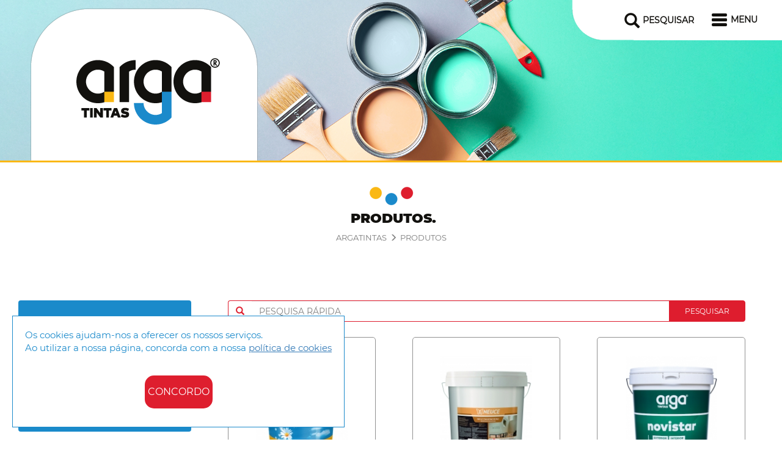

--- FILE ---
content_type: text/html; charset=UTF-8
request_url: https://www.argatintas.pt/pt/catalogo/listProdutos?page=23
body_size: 9511
content:
<!DOCTYPE html>
<html lang="pt" xml:lang="pt">

<head>
<!-- Google Tag Manager -->
<script>(function(w,d,s,l,i){w[l]=w[l]||[];w[l].push({'gtm.start':
new Date().getTime(),event:'gtm.js'});var f=d.getElementsByTagName(s)[0],
j=d.createElement(s),dl=l!='dataLayer'?'&l='+l:'';j.async=true;j.src=
'https://www.googletagmanager.com/gtm.js?id='+i+dl;f.parentNode.insertBefore(j,f);
})(window,document,'script','dataLayer','GTM-PNZXHBM');</script>
<!-- End Google Tag Manager -->

<link rel="stylesheet" type="text/css" href="/media/css/first.css">

<meta http-equiv="X-UA-Compatible" content="IE=EDGE" >
<meta name="charset" content="UTF-8" >
<meta name="copyright" content="&amp;copy; Goweb 2026" >
<meta name="dcterms.rightsHolder" content="&amp;copy; Goweb" >
<meta name="dcterms.dateCopyrighted" content="2026" >
<meta name="author" content="goweb.pt" >
<meta name="generator" content="GowebSiteManager.com 6" >
<meta name="copyright" content="argatintas®" >
<meta name="keywords" content="argatintas, argacol, tintas, cores, vernizes, esmaltes, arga, ica, semim, everfast, simulador de tintas, área, superfície, pintar, cores, impermeabilizantes, pavimentos, linha metalomecânica, complementares, complementos da pintura, impertech, decorativas, lixas, pigmentos, diluentes, revestimentos" >
<meta name="description" content="A actividade da argatintas® centra-se no fabrico de tintas, vernizes e produtos aquosos, alargando, posteriormente, a oferta a novos produtos." >


<meta property="og:type" content="website" />

<meta property="og:title" content="Argatintas &reg;" />

<meta property="og:url" content="http://www.argatintas.com" />

<meta property="og:image" content="http://argatintas.goweblab.com/media/images/og.jpg" />

<meta property="og:description" content="" />



<meta name="viewport" content="width=device-width, initial-scale=1.0, maximum-scale=1" />

<title>Produtos - Argatintas®</title><link href="https://www.argatintas.pt/pt/catalogo/listProdutos?page=23" rel="canonical" >
<link href="https://www.argatintas.pt/pt/catalogo/listProdutos?page=23/" hreflang="pt" rel="alternate" >
<link href="/media/css/catalogo.css" media="screen" rel="stylesheet" type="text/css" >
<link href="/media/js/bootstrap-3/dist/css/bootstrap.min.css" media="screen" rel="stylesheet" type="text/css" >
<link href="/media/css/lightslider.min.css" media="screen" rel="stylesheet" type="text/css" >
<link href="/media/css/font-awesome.min.css" media="screen" rel="stylesheet" type="text/css" >
<link href="/media/css/custom.css" media="screen" rel="stylesheet" type="text/css" >


</head>

<body class="base">
	<!-- Google Tag Manager (noscript) -->
<noscript><iframe src="https://www.googletagmanager.com/ns.html?id=GTM-PNZXHBM"
height="0" width="0" style="display:none;visibility:hidden"></iframe></noscript>
<!-- End Google Tag Manager (noscript) -->

	    <div class="hide">
        <div itemscope itemtype="http://schema.org/Organization">
                            <span itemprop="name">Argacol - Tintas e Vernizes S.A</span>
                        
                            <div itemprop="address" itemscope itemtype="http://schema.org/PostalAddress">
                                            <span itemprop="streetAddress">Avenida Portas do Minho, 711</span>
                                                                <span itemprop="postalCode">4760-706</span>
                                                                                    <span itemprop="addressRegion">Ribeirão</span>
                                                                <span itemprop="addressLocality">
                            Vila Nova de Famalicão, Portugal                        </span>
                                    </div>
                                        <span itemprop="telephone">+351 252 910 030</span>
                                        <span itemprop="faxNumber">+351 244619909</span>
                                        <span itemprop="email">geral@argatintas.pt</span>
                                                    <span itemprop="brand">Argatintas</span>
                                        <span itemprop="duns">450494117</span>
                                                    <span itemprop="foundingDate">30-09-1980</span>
                                        <div itemprop="foundingLocation" itemscope itemtype="http://schema.org/Place">
                    <span itemprop="name">Braga</span>
                </div>
                                        <span itemprop="logo">https://www.argatintas.pt/uploads/seo/big_1531417289_4073_logotipo-argatintas.jpg</span>
                                        <div itemprop="numberOfEmployees" itemscope itemtype="http://schema.org/QuantitativeValue">
                                            <span itemprop="maxValue">49</span>
                                                                <span itemprop="minValue">40</span>
                                    </div>
                                        <span itemprop="url">https://www.argatintas.pt</span>
                                        <span itemprop="vatID">501115099</span>
                    </div>
    </div>

	

<!--

<div id="chapola"></div>

-->

<style>

	#menulat > ul{

		display: none;

	}

</style>



<div id="menulat">

	<div id="nav-icon">

		<span></span>

		<span></span>

		<span></span>

		<span></span>

		<div class="title">Menu</div>

	</div>

	 <ul>
 <li><a href='/pt/go/homepage' class="dropdown-menulink"><span>Homepage</span></a> </li>
 <li><a href='' onclick='return false;' class="dropdown-menulink"><span>Empresa</span></a><span class="glyphicon glyphicon-menu-down"></span>  <ul class='submenu pl90'>
   <li><a href='/pt/go/sobre'><span>Sobre</span></a>   </li>
   <li><a href='/pt/go/historia'><span>História</span></a>   </li>
   <li><a href='/pt/go/academia-argatintas'><span>Academia argatintas®</span></a>   </li>
   <li><a href='/pt/go/area-solidaria'><span>Área Solidária</span></a>   </li>
  </ul>
 </li>
 <li class="selected"><a href='/pt/go/produtos' class="dropdown-menulink"><span>Produtos</span></a> </li>
 <li><a href='/pt/go/blog1' class="dropdown-menulink"><span>Blog</span></a> </li>
 <li><a href='' onclick='return false;' class="dropdown-menulink"><span>Inspire-se</span></a><span class="glyphicon glyphicon-menu-down"></span>  <ul class='submenu pl90'>
   <li><a href='/pt/go/projetos-argatintas'><span>Projetos argatintas®</span></a>   </li>
   <li><a href='/pt/go/argamix'><span>Argamix</span></a>   </li>
   <li><a href='/pt/go/faqs'><span>Faq&#039;s</span></a>   </li>
  </ul>
 </li>
 <li><a href='/pt/go/comunicacao' class="dropdown-menulink"><span>Comunicação</span></a> </li>
 <li><a href='/pt/go/trabalhe-connosco' class="dropdown-menulink"><span>Trabalhe Connosco</span></a> </li>
 <li><a href='/pt/go/contactos' class="dropdown-menulink"><span>Contactos</span></a> </li>
 </ul>

</div>

<header class="container" id="header">

	<!-- <img class="back-icones" src="/media/images/back-icones.png" alt="Argatintas" title="Argatintas" width="100%" height="66"> -->

	<div class="fright">

		<!--

		<div class="langs sameline">

			<a href="javascript:;" data-toggle="dropdown">

				pt<span class="glyphicon glyphicon-menu-down"></span>

			</a>

			<ul class="dropdown-menu" aria-labelledby="dropdownMenu1">

				<li><a href="/pt/cms/view/8">PT</a></li>

				<li><a href="/es/cms/view/8">ES</a></li>

				<li><a href="/fr/cms/view/8">FR</a></li>

			</ul>

		</div>

		-->

		<a class="search" href="javascript:;">

			<span class="glyphicon glyphicon-search sameline"></span><span class="hidden-xs" >Pesquisar</span>

		</a>

				<!--<div class="sameline account on">

			<a href="javascript:;">

				<span class="glyphicon glyphicon-user"></span>

				<span class="hidden-xs" >
										
									</span>

			</a>

			<div id="account"></div>
		</div>
					<div class="sameline account">

				<a href="javascript:;">

					<span class="glyphicon glyphicon-user"></span>

					<span class="hidden-xs" ></span>

				</a>

				<div id="account"></div>
			</div>-->
					



		<div class="cart text-center sameline">

			<!--<a href=" /pt/loja/carrinho" >

				<span class="cartItemNumber">

					0
				</span>

				<span class="glyphicon glyphicon-shopping-cart"></span/>

			</a>-->

		</div>



	</div>

</header>

<div class="clear"></div>

<div class="slide content-out topSLide">


	<ul class="content-slider">

		
			
				<li>

					<div class="imagem">

						
							<img class="img-responsive" data-u="image" src="/uploads/banners/banner_1658162268_6399.jpg" alt="Produtos" title="Produtos" data-src-base="/uploads/banners/" data-src-base2x="/uploads/banners/" data-srcs="<480:banner_1658162268_6399.jpg,<600:banner_1658162268_6399.jpg,<1024:banner_1658162268_6399.jpg,<1366:banner_1658162268_6399.jpg,>1366:banner_1658162268_6399.jpg"  />

						
					</div>

					
						<div class="descricao container">

							<!DOCTYPE html>
<html>
<head>
</head>
<body>

</body>
</html>
						</div>

					
				</li>

			
		
	</ul>


	
	<div class="logo">

		<a  href="/" title="Homepage">

			<img class="img-responsive" title="Homepage" alt="Homepage" src="/media/images/logo.png" width="370" height="249" />

		</a>

	</div>

</div>
	<div class="container clear">

		
			<h1 class="back-h1">PRODUTOS</h1>

		
		

		
			<div class="breadcrumb">

				
				<a href="/pt/cms/view/id/6" class="link first">Argatintas</a><span class="glyphicon glyphicon-menu-right"></span><a href="/pt/cms/view/id/8" class="link ">Produtos</a>
			</div>

		
		

		


		


		


		<style>

	.content-out > *{

		max-height: 390px;

	}





	.top-categories > .sideMenu-holder > .accordion {

	    list-style: none;

	   padding: 0 0 0 0;

	}



	.top-categories > .sideMenu-holder > .accordion .level0 {

	   display: block;

	   font-weight: normal;

	   cursor: pointer;

	   padding: 12px 5px 12px 16px;

	    color:#1a8aca;

	    font-size:14px;

	}



	.top-categories > .sideMenu-holder > * >.active{

		background-color:#1a8aca;

		color: white;

	}



	.top-categories > .sideMenu-holder > .accordion .level0:hover, .top-categories > .sideMenu-holder > .accordion .level0.active {

	   display: block;

	   font-weight: normal;

	   cursor: pointer;

	   padding: 12px 5px 12px 16px;

	   background-color:#1a8aca;

	   color: white;

	   text-decoration:none;

	   font-size:14px;

	}



	.top-categories > .sideMenu-holder > .accordion .level1 {

	   	display: block;

	  	font-weight: normal;

	  	cursor: pointer;

	  	padding: 12px 5px 9px 36px;

	   	color:#1a8aca;

	    font-size:14px;

	}



	.top-categories > .sideMenu-holder >  .accordion .level1:hover, .top-categories > .sideMenu-holder >  .accordion .level1.active  {

	   background-color:#82c3e8;

	   color: white;

	}



	.top-categories > .sideMenu-holder >  .accordion .level2 {

	   display: block;

	   font-weight: normal;

	   cursor: pointer;

	   color:#1a8aca;

	   font-size:14px;

	   padding: 12px 5px 9px 56px;

	}



	.top-categories > .sideMenu-holder >  .accordion .level2:hover, .top-categories > .sideMenu-holder >  .accordion .level1.active {

	   display: block;

	   font-weight: normal;

	   cursor: pointer;

	   background-color:#1a8aca;

	   color: white;

	   font-size:14px;

	}



	.top-categories > .sideMenu-holder >  .accordion .selected .level0 {

	    color:#d9597e;

	}



	.top-categories > .sideMenu-holder >  .accordion ul .selected .level1 {

	    color:#d9597e;

	}



	.top-categories > .sideMenu-holder >  .accordion ul {

	   list-style: none;

	   padding: 0 0 0 0;

	}

	.top-categories > .sideMenu-holder >  .accordion ul{

	   display: none;

	}

	.top-categories > .sideMenu-holder >  .accordion ul li {

	   font-weight: normal;

	   cursor: auto;

	   padding: 0 0 0 0px;

	}



	.top-categories > .sideMenu-holder >  .accordion ul li a:link {

	    font-size:12px;

	    background-color:#1a8aca;

	   color: white;

	    text-decoration:none;

	}



	.top-categories > .sideMenu-holder >  .accordion ul li a:visited {

	    text-decoration: none;

	    background-color: #1a8aca;

	    color: white;

	}



	.top-categories > .sideMenu-holder >  .accordion ul li a:hover {

	    text-decoration: none;

	    background-color: #1a8aca;

	    color: white;

	}



	.top-categories > .sideMenu-holder >  .accordion ul li a:active {

	    text-decoration: none;

	    background-color: #1a8aca;

	    color: white;

	}





	.top-categories > .sideMenu-holder >  .accordion span {

	   text-decoration: none;

	    cursor:pointer;

	}

	.top-categories > .sideMenu-holder >  .accordion span:hover {

	   text-decoration: underline;

	    cursor:pointer;

	}



	.list-all-products{

		max-width: 1366px;

		margin: 0 auto;

	}



</style>


<script>
    

    function selectedZona(selectObject) {

        if (document.getElementById("optionArea") != null)
            document.getElementById("optionArea").value = 0;

        if (document.getElementById("optionTipo") != null)
            document.getElementById("optionTipo").value = 0;
        
        if (document.getElementById("optionAcabamento") != null)
            document.getElementById("optionAcabamento").value = 0;
            
        if (document.getElementById("optionTextura") != null)
            document.getElementById("optionTextura").value = 0;
            
        document.getElementById("listarprodutos").submit();

    }
    function selectedArea(selectObject) {
         if (document.getElementById("optionTipo") != null)
            document.getElementById("optionTipo").value = 0;
        
        if (document.getElementById("optionAcabamento") != null)
            document.getElementById("optionAcabamento").value = 0;
            
        if (document.getElementById("optionTextura") != null)
            document.getElementById("optionTextura").value = 0;
        
        document.getElementById('listarprodutos').submit();
    }
    function selectedTipo(selectObject) {
        if (document.getElementById("optionAcabamento") != null)
            document.getElementById("optionAcabamento").value = 0;
            
        if (document.getElementById("optionTextura") != null)
            document.getElementById("optionTextura").value = 0;
        
        document.getElementById('listarprodutos').submit();
    }
    function selectedAcabamento(selectObject) {
        if (document.getElementById("optionTextura") != null)
            document.getElementById("optionTextura").value = 0;
        
        document.getElementById('listarprodutos').submit();
    }
    function selectedTextura(selectObject) {
        document.getElementById('listarprodutos').submit();
    }
    
    
    
    
    
</script>

<div class="row list-all-products ">

	
	
		

	<div class="col-xs-12 col-md-3">



		<div class="row top-form">

			<div class="col-xs-12 col-md-12">

				<form method="POST" action="/pt/catalogo/listProdutos" id="listarprodutos" >

					<h4>O QUE QUER PINTAR?</h4>

                    					<div class="form-group">

						<select class="form-control" id="optionZona" name="zona" onchange="selectedZona(this)" >

						  <option value="0" > EM QUE ZONA PRETENDER PINTAR?</option>

						  <option value='1' >Exterior</option><option value='2' >Interior</option>
						</select>

					</div>
					
                    					
                    
                    					
					
					<div class="form-group">

						<button type="submit" class="btn btn-block btn-default btn-red">PESQUISAR</button>

					</div>

					<a id="cleanHistory" href="/pt/go/produtos"> LIMPAR PESQUISA </a>



				</form>

				



			</div>

		</div>



		<div class="row top-categories">

		

			<div class="col-xs-12 col-md-12">

				<h2 class="all-products"> TODOS OS PRODUTOS </h2>

			</div>

			

			<style>

				.all-products

				{

					font-size: 18px;

					margin-top: 25px;

					color: #198bca;

				    text-transform: uppercase;

				    font-family: 'Montserrat Bold', Arial;

				    margin-top: 15px;

				    margin-bottom: 15px;

				}



			</style>



			

			<div class="col-md-12 sideMenu-holder" >

				<ul class="accordion"><li><div id="cat59" class="level0">FACHADAS</div><ul class="accordion"><li><div class="level1" id="cat61" onclick="window.location.href = '/pt/catalogo/list/categoria_id/61';">Fachadas - Lisas</div></li><li><div class="level1" id="cat74" onclick="window.location.href = '/pt/catalogo/list/categoria_id/74';">Fachadas - Texturadas</div></li><li><div class="level1" id="cat75" onclick="window.location.href = '/pt/catalogo/list/categoria_id/75';">Fachadas - Membranas</div></li></ul></li><li><div id="cat62" class="level0">PAREDES E TETOS</div><ul class="accordion"><li><div class="level1" id="cat76" onclick="window.location.href = '/pt/catalogo/list/categoria_id/76';">Paredes e Tetos - Lisas</div></li><li><div class="level1" id="cat77" onclick="window.location.href = '/pt/catalogo/list/categoria_id/77';">Paredes e Tetos - Acetinadas</div></li><li><div class="level1" id="cat78" onclick="window.location.href = '/pt/catalogo/list/categoria_id/78';">Paredes e Tetos - Outros</div></li></ul></li><li><div id="cat63" class="level0">PRIMÁRIOS</div><ul class="accordion"><li><div class="level1" id="cat79" onclick="window.location.href = '/pt/catalogo/list/categoria_id/79';">Primários - Fachadas</div></li><li><div class="level1" id="cat80" onclick="window.location.href = '/pt/catalogo/list/categoria_id/80';">Primários - Paredes e Tetos</div></li></ul></li><li><div id="cat104" class="level0">MICRONEUCE</div><ul class="accordion"><li><div class="level1" id="cat105" onclick="window.location.href = '/pt/catalogo/list/categoria_id/105';">Microneuce - Argamassas de base</div></li><li><div class="level1" id="cat106" onclick="window.location.href = '/pt/catalogo/list/categoria_id/106';">Microneuce - Argamassas de revestimento</div></li><li><div class="level1" id="cat107" onclick="window.location.href = '/pt/catalogo/list/categoria_id/107';">Microneuce - Selagens</div></li></ul></li><li><div id="cat64" class="level0">IMPERMEABILIZANTES</div><ul class="accordion"><li><div class="level1" id="cat81" onclick="window.location.href = '/pt/catalogo/list/categoria_id/81';">Impermeabilizantes - Telhados</div></li><li><div class="level1" id="cat82" onclick="window.location.href = '/pt/catalogo/list/categoria_id/82';">Impermeabilizantes - Terraços</div></li><li><div class="level1" id="cat83" onclick="window.location.href = '/pt/catalogo/list/categoria_id/83';">Impermeabilizantes - Fachadas</div></li><li><div class="level1" id="cat84" onclick="window.location.href = '/pt/catalogo/list/categoria_id/84';">Impermeabilizantes - Telhados / Fachadas</div></li><li><div class="level1" id="cat85" onclick="window.location.href = '/pt/catalogo/list/categoria_id/85';">Impermeabilizantes - Multiusos</div></li><li><div class="level1" id="cat86" onclick="window.location.href = '/pt/catalogo/list/categoria_id/86';">Impermeabilizantes - Pisos / Fachadas</div></li></ul></li><li><div id="cat65" class="level0">ISOLAMENTO TÉRMICO (ETICS)</div><ul class="accordion"><li><div class="level1" id="cat88" onclick="window.location.href = '/pt/catalogo/list/categoria_id/88';">Isolamento Térmico - Primários</div></li><li><div class="level1" id="cat89" onclick="window.location.href = '/pt/catalogo/list/categoria_id/89';">Isolamento Térmico - Colas</div></li><li><div class="level1" id="cat90" onclick="window.location.href = '/pt/catalogo/list/categoria_id/90';">Isolamento Térmico - Revestimentos</div></li></ul></li><li><div id="cat66" class="level0">ESMALTES</div><ul class="accordion"><li><div class="level1" id="cat91" onclick="window.location.href = '/pt/catalogo/list/categoria_id/91';">Esmaltes - Aquosos</div></li><li><div class="level1" id="cat92" onclick="window.location.href = '/pt/catalogo/list/categoria_id/92';">Esmaltes - Solventes</div></li><li><div class="level1" id="cat93" onclick="window.location.href = '/pt/catalogo/list/categoria_id/93';">Esmaltes - Primários para Metais e Madeiras</div></li></ul></li><li><div id="cat67" class="level0">VERNIZES</div><ul class="accordion"><li><div class="level1" id="cat108" onclick="window.location.href = '/pt/catalogo/list/categoria_id/108';">Vernizes - Velaturas e Imunizantes</div></li><li><div class="level1" id="cat94" onclick="window.location.href = '/pt/catalogo/list/categoria_id/94';">Vernizes - Tapa poros / Vernizes</div></li><li><div class="level1" id="cat95" onclick="window.location.href = '/pt/catalogo/list/categoria_id/95';">Vernizes - Soalhos / Pisos de madeira </div></li></ul></li><li><div id="cat70" class="level0">PRODUTOS AUXILIARES</div><ul class="accordion"><li><div class="level1" id="cat68" onclick="window.location.href = '/pt/catalogo/list/categoria_id/68';">Soluções de Tratamento e Limpeza</div></li><li><div class="level1" id="cat69" onclick="window.location.href = '/pt/catalogo/list/categoria_id/69';">Diluentes</div></li><li><div class="level1" id="cat100" onclick="window.location.href = '/pt/catalogo/list/categoria_id/100';">Pigmentos</div></li></ul></li><li><div id="cat110" class="level0">PAVIMENTOS</div><ul class="accordion"><li><div class="level1" id="cat111" onclick="window.location.href = '/pt/catalogo/list/categoria_id/111';">Pavimentos - Primários</div></li><li><div class="level1" id="cat113" onclick="window.location.href = '/pt/catalogo/list/categoria_id/113';">Pavimentos - Auto-Alisantes</div></li><li><div class="level1" id="cat115" onclick="window.location.href = '/pt/catalogo/list/categoria_id/115';">Pavimentos - Aglutinantes</div></li><li><div class="level1" id="cat116" onclick="window.location.href = '/pt/catalogo/list/categoria_id/116';">Pavimentos - Tinta para pavimentos</div></li><li><div class="level1" id="cat118" onclick="window.location.href = '/pt/catalogo/list/categoria_id/118';">Pavimentos - Agentes de tratamento e limpeza</div></li></ul></li><li><div id="cat72" class="level0">SINALIZAÇÃO RODOVIÁRIA</div><ul class="accordion"><li><div class="level1" id="cat101" onclick="window.location.href = '/pt/catalogo/list/categoria_id/101';">Sinalização rodoviária - Tinta de demarcação </div></li></ul></li><li><div id="cat21" class="level0">LINHAS COMPLEMENTARES</div><ul class="accordion"><li><div class="level1" id="cat34" onclick="window.location.href = '/pt/catalogo/list/categoria_id/34';">Baixens</div></li><li><div class="level1" id="cat24" onclick="window.location.href = '/pt/catalogo/list/categoria_id/24';">Pentrilo</div></li><li><div class="level1" id="cat25" onclick="window.location.href = '/pt/catalogo/list/categoria_id/25';">Lixas Argatintas</div></li></ul></li></ul>
			</div>



		</div>



	</div>

	<div class="col-xs-12 col-md-9">

		<div class="row search">

			<div class="col-xs-12 col-md-12">

				<form class="form freeSearch" method="GET" action="/pt/catalogo/listProdutos" >

					<div class="input-group">

						<span class="input-group-addon"><i class="glyphicon glyphicon-search"> </i> 	</span>

					    <input type="text" id="pesquisa-rapida" class="form-control" name="q" placeholder="PESQUISA RÁPIDA"

					    	
					    >

						<span class="input-group-btn">

							<button class="btn btn-default" type="submit"><i class="glyphicon glyphicon-search hidden-sm hidden-md hidden-lg"> </i> <span class="hidden-xs">Pesquisar</span></button>

						</span>

					</div>

				</form>

			</div>

		</div>	



		<style type="text/css" >





			

		</style>



		<div class="row results">

			<div class="col-xs-12 col-md-12">

				


					<div class="col-xs-12 col-sm-6 col-md-4">



						<div class="product-item">

							<div class="product-hover" 
																	onclick="window.location.href='/pt/catalogo/detail/id/9'"
															>
								<div class="text-center">
									<h4>Lisaplas</h4>
									<a href="/pt/catalogo/detail/id/9" 
																		class="btn btn-default"
									onclick="event.stopPropagation();">
									DETALHE DO PRODUTO
									</a>
								</div>
							</div>



							<div class="priceTag-holder small" >

								
							</div>





							<div class="imagem">



								<a title="Lisaplas" href="/pt/catalogo/detail/id/9">

								

									

								
									<img class="img-responsive" alt="Lisaplas" title="Lisaplas" src="/uploads/catalogo/imagens/small_catalogo_1722606805_5565.jpg" width="150" height="200">

								
								</a>



								

							</div>

							<div class="txt">

								<a title="Lisaplas" href="/pt/catalogo/detail/id/9">

									<h4>

										Lisaplas
									</h4>

								</a>

								<div class="ref">

									Ref: 18050001
								</div>

								<div class="produto desc">

									<!DOCTYPE html>
<html>
<head>
</head>
<body>
Tinta aquosa mate desenvolvida para pinturas interiores e exteriores, com boa rela&ccedil;&atilde;o qualidade/pre&ccedil;o. F&aacute;cil aplica&ccedil;&atilde;o, com boa opacidade. Cores Dispon&iacute;veis: 912 Nuvem, 921 Lince, 948 P&eacute;rola, 414 Creme, 413 Areia, 220 Regia, 500 Hortel&atilde;, 601 Aurora e 812 Seixo. Capacidades: 1L, 5L e 15L.
</body>
</html>
								</div>

								<!--

								<div class="emb">

									0.00L | 5L | 15L

								</div>

								-->

							</div>

						</div>



						





						





					</div>



				


					<div class="col-xs-12 col-sm-6 col-md-4">



						<div class="product-item">

							<div class="product-hover" 
																	onclick="window.open('https://www.neuce.com/p180-p-1147-neucemarmorino-mo_pt', '_blank')"
															>
								<div class="text-center">
									<h4>neucemarmorino clássico</h4>
									<a href="https://www.neuce.com/p180-p-1147-neucemarmorino-mo_pt" 
									target="_blank"									class="btn btn-default"
									onclick="event.stopPropagation();">
									DETALHE DO PRODUTO
									</a>
								</div>
							</div>



							<div class="priceTag-holder small" >

								
							</div>





							<div class="imagem">



								<a title="neucemarmorino clássico" href="/pt/catalogo/detail/id/512">

								

									

								
									<img class="img-responsive" alt="neucemarmorino clássico" title="neucemarmorino clássico" src="/uploads/catalogo/imagens/small_catalogo_1750774945_2572.jpg" width="150" height="200">

								
								</a>



								

							</div>

							<div class="txt">

								<a title="neucemarmorino clássico" href="/pt/catalogo/detail/id/512">

									<h4>

										neucemarmorino clássico
									</h4>

								</a>

								<div class="ref">

									Ref: 10906
								</div>

								<div class="produto desc">

									<!DOCTYPE html>
<html>
<head>
</head>
<body>
REVESTIMENTO MARMORIZADO
</body>
</html>
								</div>

								<!--

								<div class="emb">

									0.00L | 5L | 15L

								</div>

								-->

							</div>

						</div>



						





						





					</div>



				


					<div class="col-xs-12 col-sm-6 col-md-4">



						<div class="product-item">

							<div class="product-hover" 
																	onclick="window.location.href='/pt/catalogo/detail/id/77'"
															>
								<div class="text-center">
									<h4>NOVISTAR                                                         </h4>
									<a href="/pt/catalogo/detail/id/77" 
																		class="btn btn-default"
									onclick="event.stopPropagation();">
									DETALHE DO PRODUTO
									</a>
								</div>
							</div>



							<div class="priceTag-holder small" >

								
							</div>





							<div class="imagem">



								<a title="NOVISTAR                                                         " href="/pt/catalogo/detail/id/77">

								

									

								
									<img class="img-responsive" alt="NOVISTAR                                                         " title="NOVISTAR                                                         " src="/uploads/catalogo/imagens/small_catalogo_1618238750_9535.jpg" width="150" height="200">

								
								</a>



								

							</div>

							<div class="txt">

								<a title="NOVISTAR                                                         " href="/pt/catalogo/detail/id/77">

									<h4>

										NOVISTAR                                                         
									</h4>

								</a>

								<div class="ref">

									Ref: 18001011
								</div>

								<div class="produto desc">

									<!DOCTYPE html>
<html>
<head>
</head>
<body>
Tinta pl&aacute;stica lisa. Decora&ccedil;&atilde;o de rebocos exteriores e interiores. F&aacute;cil aplica&ccedil;&atilde;o. Bom poder de cobertura. Capacidades: 5L e 15L.
</body>
</html>
								</div>

								<!--

								<div class="emb">

									0.00L | 5L | 15L

								</div>

								-->

							</div>

						</div>



						





						





					</div>



				


					<div class="col-xs-12 col-sm-6 col-md-4">



						<div class="product-item">

							<div class="product-hover" 
																	onclick="window.open('https://www.neuce.com/p180-p-1147-neucemarmorino-mo_pt', '_blank')"
															>
								<div class="text-center">
									<h4>neucemarmorino clássico natural</h4>
									<a href="https://www.neuce.com/p180-p-1147-neucemarmorino-mo_pt" 
									target="_blank"									class="btn btn-default"
									onclick="event.stopPropagation();">
									DETALHE DO PRODUTO
									</a>
								</div>
							</div>



							<div class="priceTag-holder small" >

								
							</div>





							<div class="imagem">



								<a title="neucemarmorino clássico natural" href="/pt/catalogo/detail/id/517">

								

									

								
									<img class="img-responsive" alt="neucemarmorino clássico natural" title="neucemarmorino clássico natural" src="/uploads/catalogo/imagens/small_catalogo_1750774945_2572.jpg" width="150" height="200">

								
								</a>



								

							</div>

							<div class="txt">

								<a title="neucemarmorino clássico natural" href="/pt/catalogo/detail/id/517">

									<h4>

										neucemarmorino clássico natural
									</h4>

								</a>

								<div class="ref">

									Ref: 10908
								</div>

								<div class="produto desc">

									<!DOCTYPE html>
<html>
<head>
</head>
<body>
REVESTIMENTO MARMORIZADO
</body>
</html>
								</div>

								<!--

								<div class="emb">

									0.00L | 5L | 15L

								</div>

								-->

							</div>

						</div>



						





						





					</div>



				


					<div class="col-xs-12 col-sm-6 col-md-4">



						<div class="product-item">

							<div class="product-hover" 
																	onclick="window.location.href='/pt/catalogo/detail/id/40'"
															>
								<div class="text-center">
									<h4>FORA & DENTRO BR                  </h4>
									<a href="/pt/catalogo/detail/id/40" 
																		class="btn btn-default"
									onclick="event.stopPropagation();">
									DETALHE DO PRODUTO
									</a>
								</div>
							</div>



							<div class="priceTag-holder small" >

								
							</div>





							<div class="imagem">



								<a title="FORA & DENTRO BR                  " href="/pt/catalogo/detail/id/40">

								

									

								
									<img class="img-responsive" alt="FORA & DENTRO BR                  " title="FORA & DENTRO BR                  " src="/uploads/catalogo/imagens/small_catalogo_1637335325_7067.jpg" width="150" height="200">

								
								</a>



								

							</div>

							<div class="txt">

								<a title="FORA & DENTRO BR                  " href="/pt/catalogo/detail/id/40">

									<h4>

										FORA & DENTRO BR                  
									</h4>

								</a>

								<div class="ref">

									Ref: 26040004
								</div>

								<div class="produto desc">

									<!DOCTYPE html>
<html>
<head>
</head>
<body>
Esmalte&nbsp;aquoso 100% acr&iacute;lico, brilhante. Indicado para a prote&ccedil;&atilde;o de madeiras, ferro e paredes. Excelente durabilidade, lav&aacute;vel. Excelente opacidade e lacagem.&nbsp;Capacidades: 0,75L, 2,5L e 15L.<br /><br /><br /><br />
</body>
</html>
								</div>

								<!--

								<div class="emb">

									0.00L | 5L | 15L

								</div>

								-->

							</div>

						</div>



						





						





					</div>



				


					<div class="col-xs-12 col-sm-6 col-md-4">



						<div class="product-item">

							<div class="product-hover" 
																	onclick="window.location.href='/pt/catalogo/detail/id/471'"
															>
								<div class="text-center">
									<h4>FORA & DENTRO AC</h4>
									<a href="/pt/catalogo/detail/id/471" 
																		class="btn btn-default"
									onclick="event.stopPropagation();">
									DETALHE DO PRODUTO
									</a>
								</div>
							</div>



							<div class="priceTag-holder small" >

								
							</div>





							<div class="imagem">



								<a title="FORA & DENTRO AC" href="/pt/catalogo/detail/id/471">

								

									

								
									<img class="img-responsive" alt="FORA & DENTRO AC" title="FORA & DENTRO AC" src="/uploads/catalogo/imagens/small_catalogo_1637335357_4703.jpg" width="150" height="200">

								
								</a>



								

							</div>

							<div class="txt">

								<a title="FORA & DENTRO AC" href="/pt/catalogo/detail/id/471">

									<h4>

										FORA & DENTRO AC
									</h4>

								</a>

								<div class="ref">

									Ref: 26040003
								</div>

								<div class="produto desc">

									<!DOCTYPE html>
<html>
<head>
</head>
<body>
Esmalte aquoso 100% acr&iacute;lico, acetinado. Indicado para madeira, ferro e paredes. Boa durabilidade, lav&aacute;vel. Excelente opacidade e lacagem. Capacidades: 0,75L, 2,5L e 15L.
</body>
</html>
								</div>

								<!--

								<div class="emb">

									0.00L | 5L | 15L

								</div>

								-->

							</div>

						</div>



						





						





					</div>



				


					<div class="col-xs-12 col-sm-6 col-md-4">



						<div class="product-item">

							<div class="product-hover" 
																	onclick="window.location.href='/pt/catalogo/detail/id/41'"
															>
								<div class="text-center">
									<h4>FORA & DENTRO MT                </h4>
									<a href="/pt/catalogo/detail/id/41" 
																		class="btn btn-default"
									onclick="event.stopPropagation();">
									DETALHE DO PRODUTO
									</a>
								</div>
							</div>



							<div class="priceTag-holder small" >

								
							</div>





							<div class="imagem">



								<a title="FORA & DENTRO MT                " href="/pt/catalogo/detail/id/41">

								

									

								
									<img class="img-responsive" alt="FORA & DENTRO MT                " title="FORA & DENTRO MT                " src="/uploads/catalogo/imagens/small_catalogo_1637335340_3557.jpg" width="150" height="200">

								
								</a>



								

							</div>

							<div class="txt">

								<a title="FORA & DENTRO MT                " href="/pt/catalogo/detail/id/41">

									<h4>

										FORA & DENTRO MT                
									</h4>

								</a>

								<div class="ref">

									Ref: 26040002
								</div>

								<div class="produto desc">

									<!DOCTYPE html>
<html>
<head>
</head>
<body>
Esmalte aquoso 100% acr&iacute;lico, mate. Indicado para madeira, ferro e paredes. Boa durabilidade, lav&aacute;vel. Excelente opacidade e lacagem. Capacidades: 0,75L, 2,5L e 15L.
</body>
</html>
								</div>

								<!--

								<div class="emb">

									0.00L | 5L | 15L

								</div>

								-->

							</div>

						</div>



						





						





					</div>



				



	<div class="paginator">

        <ul class="pagination clear">

			
				<li>
					<a href="/pt/catalogo/listProdutos?page=1" style="width: 62px; background: #fab814;" class="prev" title="in&iacute;cio">IN&Iacute;CIO</a>

				</li>
						
				<li>

					<a href="/pt/catalogo/listProdutos?page=20" class="prev"><span class="glyphicon glyphicon-menu-left"></span></a>

				</li>

			
			
				
					<li><a href="/pt/catalogo/listProdutos?page=17">17</a></li>

				
			
				
					<li><a href="/pt/catalogo/listProdutos?page=18">18</a></li>

				
			
				
					<li><a href="/pt/catalogo/listProdutos?page=19">19</a></li>

				
			
				
					<li><a href="/pt/catalogo/listProdutos?page=20">20</a></li>

				
			
				
					<li class="active"><a href="javascript:;">21</a></li>

				
			
            
			
        </ul>

	</div>

	<div class="clear"></div>




			</div>

		</div>	

	</div>

	

</div>








<div class="clear"></div>
	</div>

	<footer>

	<div id="footer" class="container">

		<div class="row">



			<div class="col-xs-12 col-md-6">



				<div class="sameline logo2">

					<a href="/">

						<img class="img-responsive" src="/media/images/logo2.jpg" width="115" height="59" alt="ArgaTintas" title="ArgaTintas">

					</a>

				</div>

				

				<div class="sameline own" style="margin-top: 10px;">

					<div>ArgaTintas&#32;&#124;&#32;Todos os direitos reservados&#32;&#174;&#32;

						2026</div>

					Powered with <span style="color:#CD5C5C;">❤</span> by <a style="color: #fff;" href="https://gowebagency.pt/" title="Goweb Agency - A sua agência digital" target="_blank">Goweb Agency</a>

				</div>



			</div>



			<div class="col-xs-6 col-md-3">

							<div class="menufooterblock">
			<div class="titulo">
				<a title="Contactos" href="/pt/go/-contactos1" >Contactos</a>
			</div>
					</div>
			<div class="menufooterblock">
			<div class="titulo">
				<a title="Condições de Venda" href="/pt/go/condicoes-de-venda" >Condi&ccedil;&otilde;es de Venda</a>
			</div>
					</div>
			<div class="menufooterblock">
			<div class="titulo">
				<a title="Política de Privacidade" href="/pt/go/politica-de-privacidade" >Pol&iacute;tica de Privacidade</a>
			</div>
					</div>
			<div class="menufooterblock">
			<div class="titulo">
				<a title="Livro de  Reclamações" href="/pt/go/livro-de--reclama-es" >Livro de  Reclama&ccedil;&otilde;es</a>
			</div>
					</div>
			<div class="menufooterblock">
			<div class="titulo">
				<a title="Canal de Denuncias" href="/pt/go/https-argatintas-pt-dicas-de-pintura/canal-de-denuncias" >Canal de Denuncias</a>
			</div>
					</div>
			<div class="menufooterblock">
			<div class="titulo">
				<a title="Manual de Boas Práticas" href="/pt/go/manual-de-boas-praticas" >Manual de Boas Pr&aacute;ticas</a>
			</div>
					</div>
	
			</div>



			<div class="col-xs-6 col-md-3 text-right">
                <div class="row">
				<span>Siga-nos nas redes sociais</span>
                </div>
                <div class="row">
				<!DOCTYPE html>
<html>
<head>
</head>
<body>
<a href="https://www.facebook.com/argatintas/" target="_blank"><img title="Facebook" src="/media/images/face.png" alt="Facebook" width="27" height="27" /> <img alt="" /></a><a href="https://pt.linkedin.com/company/arga-tintas" target="_blank"><img src="/uploads/rte/Academia Arga/png-transparent-line-angle-linkedin-angle-white-text.png" alt="" width="27" height="27" /> <img alt="" /></a><a href="https://www.instagram.com/argatintas/" target="_blank"><img src="/uploads/rte/Ficheiros/argatintas_insta.png" alt="" width="26" height="26" /></a><a href="https://pin.it/2bkd0x2" target="_blank"><img src="/uploads/rte/Ficheiros/pinterest-logo-icon-3206.png" alt="" width="26" height="26" /></a><a href="https://www.youtube.com/channel/UC2pBH9zDoOJ5wfSm3Mnfv9w" target="_blank"><img src="/uploads/rte/Ficheiros/youtube_logo_white.png" alt="" width="26" height="26" /></a><a href="https://pin.it/2bkd0x2" target="_blank"></a><a href="https://pin.it/2bkd0x2"></a>
                </div>
			</div>



		</div>



	</div>

</footer>
	
<script type="text/javascript" src="/media/js/jquery.min.js"></script>
<script type="text/javascript" src="/media/js/chosen.jquery.min.js"></script>
<script type="text/javascript" src="/media/js/listCatalogo.js"></script>
<script type="text/javascript" src="/media/js/lightslider.min.js"></script>
<script type="text/javascript" src="/media/js/jquery.sleepyHead.js"></script>
<script type="text/javascript" src="/media/js/bootstrap-3/dist/js/bootstrap.min.js"></script>
<script type="text/javascript" src="/media/js/responsive-img.min.js"></script>
<script type="text/javascript" src="/media/js/custom.js"></script>




<link rel="stylesheet" type="text/css" href="/media/css/slick.css">

<script src="/media/js/slick.js" type="text/javascript" charset="utf-8" ></script>



<!--Start of Tawk.to Script-->

<script type="text/javascript">

var Tawk_API=Tawk_API||{}, Tawk_LoadStart=new Date();

(function(){

var s1=document.createElement("script"),s0=document.getElementsByTagName("script")[0];

s1.async=true;

s1.src='https://embed.tawk.to/5b2299b7b27d644c23c278c7/default';

s1.charset='UTF-8';

s1.setAttribute('crossorigin','*');

s0.parentNode.insertBefore(s1,s0);

})();

</script>

<!--End of Tawk.to Script-->





<script>

    jQuery('#esquecimento').on('change', function(){
        if( $( '#esquecimento' ).prop( "checked" ) )
        {
            jQuery('.newsletterRemover').css('display', 'block');
        }

    });
    

        $('.complementares').slick({
            /*infinite: true,*/
            slidesToShow: 4,
            slidesToScroll: 4,
            centerMode: false,
            autoplay: true,
            autoplaySpeed: 2000
        });

        $('.relacoes').slick({
            /*infinite: true,*/
            slidesToShow: 4,
            slidesToScroll: 4,
            centerMode: false,
            autoplay: true,
            autoplaySpeed: 2000
        });

    var _slides = 0;



    if(screen.width < 1024 )

    {

        _slides = 2;



        if( screen.width < 700 ) {

            _slides = 1;

        }

    }

    else if(screen.width >= 1024 )

    {

        _slides = 3;

    }



    $('.multiple-items').slick({

        centerMode: true,        

        autoplay: true,

        autoplaySpeed: 2000,

        infinite: true,

        slidesToShow: _slides,

        slidesToScroll: _slides

    });     



    var prev = ' <i class="glyphicon glyphicon-chevron-left"></i> ';



    var next = ' <i class="glyphicon glyphicon-chevron-right"></i> ';



    $('button.slick-arrow.slick-prev').html(prev);

    $('button.slick-arrow.slick-next').html(next);

        jQuery('.comerciais, .promocionais, .politica').on('change', function(){
            var comerciais = jQuery('.comerciais').val();
            var promocionais = jQuery('.promocionais').val();
            var politica = jQuery('.politica').val();

            if(comerciais == 0 && promocionais == 0 && politica == 0 )
            {
                jQuery('.newsletterPopUp').css('display', 'block');
            }
        });

</script>




	<!--[if lt IE 9]>

		<script type="text/javascript" src="/media/js/html5shiv.min.js"></script>

		<script type="text/javascript" src="/media/js/respond.min.js"></script>

		<script type="text/javascript" src="/media/js/jquery.placeholder.min.js"></script>

	<![endif]-->

	<script>

		jQuery('iframe').sleepyHead();

	</script>

	<script type="text/javascript" async src="https://d335luupugsy2.cloudfront.net/js/loader-scripts/6e8405a3-a5dc-4f2a-a29e-f926c4479602-loader.js" ></script>


	<!-- Button trigger modal -->

	



	<!-- Modal -->

	<div class="modal fade" id="myModal" tabindex="-1" role="dialog" aria-labelledby="myModalLabel">

	  <div class="modal-dialog" role="document">

	    <div class="modal-content">

	      <div class="modal-header">

	        <button type="button" class="close" data-dismiss="modal" aria-label="Close"><span aria-hidden="true">&times;</span></button>

	        <h4 class="modal-title" id="myModalLabel"> DEIXAR UM COMENTÁRIO </h4>

	      </div>

	      <div class="modal-body">

	      	<div class="formulario">

	      		<style>

	      			.form.view.row {

	      			    width: 100%;

	      			}

	      			.element_28{

	      				display: none;

	      			}

	      		</style>

	      		
	      	</div>

	      </div>

	    </div>

	  </div>

	</div>

	


<div class="cookies" id="cookies_div" style="position: fixed; bottom: 0; z-index: 999; background: white; margin: 20px; border:solid thin #1b8acb;">

    <div style="color: #1b8acb; padding: 20px;" >
        Os cookies ajudam-nos a oferecer os nossos serviços.<br>Ao utilizar a nossa página, concorda com a nossa        <a style="text-decoration: underline;" href="/pt/go/cookies" target="_BLANK" > política de cookies </a>
    </div>
    <div style="text-align: center; margin-bottom:30px;" >
      <a style="background: #de1e2e; color: #ffffff; text-align: center; font-size: 16px; text-transform: uppercase;padding: 5px;" class="btn-goweb2" href="#" onclick="event.preventDefault(); save_cookie('pt','2');" >
        Concordo      </a>
    </div>
</div>

<script>
  function save_cookie(lang,opt)
  {
      jQuery.ajax({
          url: '/'+lang+'/cms/savecookie',
          type: 'POST',
          cache: false,
          error: function(){},
          success: function(result)
          {
              //se foi o <a>
              if(jQuery.trim(opt) == '1')
              {
                  var pageurl = jQuery("#cookies_div a").attr("href");

                  window.location = pageurl;
              }
              else
              {
                  jQuery("#cookies_div").slideUp(500);
              }
          }
      });
  }
</script>

</body>

</html>



--- FILE ---
content_type: text/css
request_url: https://www.argatintas.pt/media/css/first.css
body_size: 288
content:
@font-face {

	font-family:Montserrat;

	font-style:normal;

	font-weight:400;

	src: local('Montserrat Regular'), local('Montserrat-Regular'),

	url('/media/css/fonts/montserrat-v12-latin-regular.woff2') format('woff2'), /* Chrome 26+, Opera 23+, Firefox 39+ */

	url('/media/css/fonts/montserrat-v12-latin-regular.woff') format('woff'); /* Chrome 6+, Firefox 3.6+, IE 9+, Safari 5.1+ */

}

@font-face {

	font-family:'Montserrat bold';

	font-style: normal;

	font-weight:900;

	src: local('Montserrat Black'), local('Montserrat-Black'),

	   url('/media/css/fonts/montserrat-v12-latin-900.woff2') format('woff2'), /* Chrome 26+, Opera 23+, Firefox 39+ */

	   url('/media/css/fonts/montserrat-v12-latin-900.woff') format('woff'); /* Chrome 6+, Firefox 3.6+, IE 9+, Safari 5.1+ */

}

--- FILE ---
content_type: text/css
request_url: https://www.argatintas.pt/media/css/custom.css
body_size: 8364
content:
html {

	position:relative;

	min-height:100%;

	width:100%;

	max-width:1920px;

	margin:0 auto;

}

.login-cart{
	display: none !important;
}

.hiden {

	display:none;

}

.sameline {

	display:inline-block;

	vertical-align:top;

}

.nopadd {

	padding:0;

}

.clear {

	clear:both;

	float:none !important;

}

.pagination.clear{

	margin-right: 26px;
	float: right !important;

}

.center {

	text-align:center;

}

.center-img {

	margin:0 auto;

}

.equal {

    display:flex;

	clear:both;

    flex-wrap:wrap;

}

.equal > .col {

    display:flex;

    flex-direction:column;

}

*:focus {

	outline: 0 !important;

}

.nolink {

	cursor:default;

}

body {

	font-family:'Montserrat', Arial;

	background:#fff;

	max-width:100%;

	height:100%;

	font-size:15px;

	color:#004a73;

	overflow-x:hidden;

}

h1, h2, h3, h4{

	font-family:'Montserrat Bold', Arial;

}



ul, li {

    list-style:none;

    margin:0;

    padding:0;

}



button.dot.color{

	border: none;

}



.fleft {

	float:left;

}

.fright {

	float:right;

}

.form-control:focus {

	border:1px solid #004a73;

	box-shadow:none;

}

.chosen-container, select {

	width:100% !important;

	color:#4f4f4f;

	border-radius:10px;

	border:1px solid #004a73;

	padding:0 10px;

	height:40px;

}

.chosen-container {

	padding:0;

	margin:0;

	background:#fff;

}

.chosen-container-single .chosen-single span {

	height:40px;

	display:inline;

	line-height:40px;

	position:relative;

	font-size:14px;

	margin:0;

}

.chosen-container .chosen-single {

	height:100%;

	background:#fff;

	box-shadow:none;

    height:100%;

	border-radius:10px;

	padding:0;

	border:0;

}

.chosen-container-single .chosen-search input[type="text"] {

	border:1px solid #dfdddd;

	border-radius:0;

	height:35px;

}

.chosen-container .chosen-single::after {

	position:absolute;

	font-family:'Glyphicons Halflings';

	font-size:18px;

	content:"\e259";

	color:#3d3d3d;

	right:10px;

	top:8px;

}

.chosen-with-drop .chosen-single::after {

	content:"\e260";

}

.chosen-container-active.chosen-with-drop .chosen-single {

	border:0;

}

form .form-group .glyphicon {

    position:absolute;

    right:20px;

    top:18px;

    z-index:1;

}

form .glyphicon-remove {

    color:#f00;

    font-size:16px;

}

form .glyphicon-ok {

    color:#0f0;

    font-size:16px;

}

form .labels_form {

    display:none;

}

form .form-group {

    margin-bottom:20px;

}

form .form-control {

    border-radius:10px;

    min-height:49px;

    padding:6px 12px;

	border:1px solid gray;

}

.paymentFormInput.input-group-btn:last-child>.btn, .input-group-btn:last-child>.btn-group {

    font-size: 14px;

    border-radius:10px;

    min-height:49px;

    padding:6px 12px;

	border:1px solid gray;
	
	border-left: none !important;
	border-top-left-radius: 0;
    border-bottom-left-radius: 0;

}

form .form-group.has-label {

    margin-top:30px;

}

form .form-group.typemulticheckbox > label {

    display:block;

    position:static;

}

form .typemulticheckbox input {

    margin-right:10px;

}

form .form-group > .icon {

    /*

    font-size:22px;

    left:25px;

    position:absolute;

    top:2px;

    z-index:1;

    */

    font-size: 18px;

    left: 28px;

    position: absolute;

    top: 11px;

    z-index: 1;

    color: #1b8acb;

}



#form_6 .form-group > .icon, #form_7 .form-group > .icon{

    font-size: 18px;

    left: 28px;

    position: absolute;

    top: 8px;

    z-index: 1;

    color: #1b8acb;

}



form .form-group > .icon + *:not(label), form .form-group > .icon + label + * {

    padding-left:40px;

}

form .form-group.has-label > label:first-child, form .form-group.has-label > .icon + label {

    left:15px;

    position:absolute;

    text-transform:uppercase;

    top:-32px;

	font-weight:normal;

	color:#033333;

}

form .typemulticheckbox > label {

    width:100%;

}

.form-group .error {

	display:none !important;

}

.requiredfields {

    font-size: 14px;

}

.container {

    max-width:1920px;

    padding:0 42px;

    width:100%;

}

.effect {

	position:relative;

	display:inline-block !important;

}

.effect::before {

    background-color:#000;

    content:"";

    height:100%;

    left:0;

    position:absolute;

    top:0;

    visibility:hidden;

    width:100%;

	z-index:10;

}

.effect:hover::before {

    opacity:0.2;

    visibility:visible;

}

.text-center {

	text-align:center;

}

iframe {

	max-width:100%;

}

footer {

	background:#1b8acb;

	left:0;

	right:0;

	margin:0px auto 0px auto;

	overflow:hidden;

	width:100%;

	max-width:1920px;

}

#footer {

	padding-top:28px;

	padding-bottom:24px;

	font-size:11px;

	color:#fff;

	text-transform:uppercase;

	font-family:Montserrat;

	max-width:1366px;

	margin: 0 auto;

}

.content-out {

	width:100%;

	max-width:1920px;

	margin:0 auto;

}

.slide.content-out {

	position:relative;

}

.slide.content-out > .lSSlideOuter  {

	border-bottom:3px solid #fab814;

	top:1px;

}

.slide > .logo {

	position:absolute;

	bottom:3px;

	left:42px;

}







#header {

	position:absolute;

	top:0;

	z-index:10;

}

#header > .back-logo {

	position:absolute;

	left:0;

	top:0;

	width:27%;

	height:auto;

	z-index:1;

}

#header .langs {

    font-size:20px;

    position:relative;

    text-transform:uppercase;

	margin-right:15px;

	top:-2px;

}

#header .langs .dropdown-menu {

	min-width:auto;

}

#header .langs a {

	text-decoration:none;

	display:inline-block;

	color:#12110e;

}

#header .fright .langs .glyphicon {

    font-size:18px;

    margin-left:5px;

	position:static;

}

#header .fright {

	position:relative;

	text-align: right;

	color:#12110e;

}

#header .fright .search {

	font-size:14px;

	text-transform:uppercase;

	text-decoration:none;

	color:#12110e;

	position:relative;

	padding-left:30px;

	margin-right:15px;

}

#header .fright > .account, #header .fright > .cart {

    padding-left:30px;

    position:relative;

    text-decoration:none;

    text-transform:uppercase;

	margin-right:15px;

}

#header .fright > .cart {

	color:#fab814;

}



#header .fright > .cart > a{

	color:#fab814;

}



#header .fright .account a {

	color:#12110e;

	text-decoration:none;

}

#header .fright .account.on a {

	color:#1b8acb;

}

#header .fright .glyphicon {

    font-size:25px;

	position:absolute;

	top:-2px;

	left:0;

}

#menulat, #chapola {

    position:absolute;

	height:100%;

    right:0;

    width:auto;

}

#chapola {

	width:100%;

	background:#fff;

	z-index:11;

	left:100%;

	right:auto;

}

#nav-icon {

    cursor:pointer;

    height:25px;

    margin-right:60px;

    position:absolute;

    right:30px;

	top:22px;

    transform:rotate(0deg);

    transition:all 0.5s ease-in-out 0s;

    width:25px;

    z-index:15;

}

#nav-icon span {

    border-radius:9px;

    display:block;

    height:5px;

    left:0;

    opacity:1;

    position:absolute;

    transform:rotate(0deg);

    transition:all 0.25s ease-in-out 0s;

    width:100%;

}

#nav-icon > span {

    background:#12110e;

}

#nav-icon span:nth-child(1) {

    top:0;

}

#nav-icon span:nth-child(2), #nav-icon span:nth-child(3) {

    top:8px;

}

#nav-icon span:nth-child(4) {

    top:16px;

}

#nav-icon.open span:nth-child(1) {

    left:50%;

    top:18px;

    width:0;

}

#nav-icon.open span:nth-child(2) {

    transform: rotate(45deg);

}

#nav-icon.open span:nth-child(3) {

    transform: rotate(-45deg);

}

#nav-icon.open span:nth-child(4) {

    left:50%;

    top:18px;

    width:0;

}

#nav-icon .title {

    position:absolute;

	color:#12110e;

    right:-50px;

	top:0;

	font-size:14px;

	text-transform:uppercase;

}

#menulat > ul {

    /* background:url('/media/images/back-menu.png'); */

    background-color: rgba(255,255,255,0.8);

    height:100%;

    padding:66px 0 0;

    position:absolute;

    right:-620px;

    width:620px;

    z-index:10;

}

#menulat > ul > li:first-child {

	border-top:1px solid #f2a5ab;

}

#menulat > ul > li {

	padding-left:60px;

}

#menulat a:link, #menulat a:visited, #menulat a:hover, #menulat a:active {

    color:#004a73;

    font-size:15px;

    text-decoration:none;

	text-transform:uppercase

}

#menulat a:hover {

	color:#1b8acb;

}

#menulat ul > li > a {

    display:inline-block;

    padding:10px 15px;

}

#menulat ul ul {

	padding-left:20px;

}

#menulat .glyphicon {

	padding:5px 0;

	cursor:pointer;

}

.form.view input[type="submit"] {

    background:#ffcc00;

    border:0;

    border-radius:0;

    color:#fff;

    font-size:18px;

    height:40px;

    line-height:40px;

    text-transform:uppercase;

}



.form.view input[type="submit"] { background: #de1e2e; color: #fff; text-transform: uppercase; font-size: 13px; border-radius: 10px; height: 52px; line-height: 52px; padding: 0; }





#footer .menufooterblock .titulo {

	margin-bottom:5px;

}

#footer .menufooterblock a {

	color:#fff;

	margin-bottom:5px;

	text-decoration:none;

}

#footer .menufooterblock a:hover {

	color:#ffcc00;

}

#footer > .logo2 {

	margin-right:65px;

}

#footer > .own {

	margin-right:105px;

}

#footer > .own a {

	color:#fff;

	text-decoration:none;

	display:inline-block;

	margin-top:20px;

}

#footer > .menufooter {

	margin-right:140px;

}

#footer .goweb img, #footer .socials img {

	margin-left:5px;

}

.destaques {

	/*padding:0 240px;*/

	max-width: 1366px;

	margin: 0 auto;

	position:relative;

	margin-bottom:33px;

	z-index:0;

}

/*

.destaques ul > li {

	border:1px solid #7f7f7f;

	border-radius:8px;

	text-align:center;

	padding:50px;

}

.destaques > .arrow {

	font-size:30px;

	position:absolute;

	padding:20px;

	cursor:pointer;

	color:#b7b7b6;

	z-index:1;

	top:45%;

}

.destaques > .prev {

	left:0;

	padding-left:0;

}

.destaques > .next {

	right:0;

	padding-right:0;

}

*/

h1.back-h1, h2.back-h2 {

	position:relative;

	margin:80px 0 50px;

	font-size:22px;

	color:#12110e;

	text-align:center;

	text-transform:uppercase;

}

h1.back-h1 {

	margin-bottom:0;

}

h1.back-h1:before, h2.back-h2:before {

	position:absolute;

	content:url('/media/images/back-h2.png');

	top:-40px;

	left:0;

	right:0;

	margin:0 auto;

}

h1.back-h1:after, .home h2.back-h2:after {

	position:absolute;

	content:'.';

}

.destaques .imagem {

	width:200px;

	height:200px;

	margin:0 auto;

}

.destaques .imagem img {

	max-width:100%;

	max-height:100%;

	margin:0 auto;

	width:auto;

	height:auto;

}

.destaques .txt h3 {

	font-size:18px;

	color:#1b8acb;

	text-transform:uppercase;

	margin-bottom:12px;

}

.destaques .txt > a {

	text-decoration:none;

}

.destaques .txt > .ref {

	color:#5e5e5e;

	font-size:13px;

	text-transform:uppercase;

	font-family:'Montserrat';

}

#noticias {

	/*margin-top:33px;*/

}

#noticias > .left, #noticias > .right {

	float:left;

}

#noticias > .left {

	width:66%;

	position:relative;

	color:#fff;

}

#noticias > .right {

	width:34%;

	background:#eee;

	padding:0 42px 0 40px;

	position:relative;

}

#noticias .text {

	position:absolute;

	bottom:56px;

	left:42px;

	font-size:20px;

	text-transform:uppercase;

}

#noticias .text > a {

	margin-top:10px;

}

.btn-goweb {

    background:white;

    border-radius:15px;
    color:#000;

    display:table;

    height:44px;

    line-height:44px;

    padding:0 38px;

    text-decoration:none !important;

    text-transform:uppercase;

    white-space:nowrap;

    width:auto;

}

.btn-goweb2 {

    background:#de1e2e;

    

    border-radius:15px;

    color:#fff;

    display:table;

    height:44px;

    line-height:44px;

    padding: 0 38px;

    text-decoration:none !important;

    text-transform:uppercase;

    white-space:nowrap;

    width:auto;

    margin: 15px auto 15px auto;

}

#noticias > .right .btn-goweb2 {

	

	bottom:30px;

	left:0;

	right:0;

	margin:auto;

}

#noticias h3 {

	font-size:16px;

	text-transform:uppercase;

	text-decoration:none;

	color:#12110e;

}

#noticias .descricao {

	font-size:13px;

	text-transform:uppercase;

	font-family:Montserrat;

}

#noticias .subscrive-newsletter {

	background:#fab814;

	color:#fff;

	padding-top:35px;

	padding-bottom:35px;

	font-size:18px;

	text-transform:uppercase;

}

.slide.content-out.in > .lSSlideOuter {

	border:0;

}

.breadcrumb {

	background:transparent;

	margin:0 auto;

	text-align:center;

	margin-bottom:75px;

}

.breadcrumb a {

	font-family:Montserrat;

	text-decoration:none;

	text-transform:uppercase;

	color:#7b7b7b;

	font-size:13px;

}

.breadcrumb a:hover {

	color:#12110e;

}

.breadcrumb a.nolink:hover {

	color:#7b7b7b;

}

.breadcrumb > .glyphicon {

	margin:0 5px;

	color:#7b7b7b;

	font-size:12px;

}

.search .modal-content {

	background-color:transparent;

	background-image:url('/media/images/back-menu.png');

	border:2px solid #d22a35;

	padding-bottom:20px;

	overflow:hidden;

}

.search .modal-body .glyphicon-search {

	color:#de1e2e;

	font-size:45px;

	position:relative;

	margin-right:30px;

	top:15px;

}

.search .modal-body h3 {

	font-size:22px;

	text-transform:uppercase;

	color:#12110e;

	margin-bottom:50px;

}

.search .modal-body #palavra {

	font-family:Montserrat;

	background:#fab814;

	min-height:54px;

	color:#fff;

	border:0;

}

.search input[type="submit"] {

	background:#1b8acb;

	font-family:Montserrat;

	border:0;

	height:52px;

	padding:0 20px;

	border-radius:15px;

	font-size:16px;

	color:#fff;

}

.form-control::-webkit-input-placeholder {

	color:#fff;

}

.form-control:-moz-placeholder {

	color:#fff;

}

.form-control::-moz-placeholder {

	color:#fff;

}

.form-control:-ms-input-placeholder {  

	color:#fff;

}

#header > .fright > img {

	width: 100%;

	margin-right: -15px;

	z-index:-10;

}

body {

    padding-right:0px !important;

    margin-right:0px !important;

}

body.modal-open {

    overflow:auto;

}

.account > #account {

	display:none;

	font-family:Montserrat;

	padding:30px 20px;

	position:absolute;

	background:#fff;

	border:1px solid #1b8acb;

	border-radius:10px;

	font-size:14px;

	color:#12110e;

	z-index:1;

	top:32px;

	left:-25%;

}

#header .fright .account > #account a {

	white-space:nowrap;

	display:inline-block;

	margin-bottom:15px;

	color:#12110e;

}

#header .fright .account > #account > .lnks > a:hover {

	color:#1b8acb;

}

#header .fright .account #welcome {

	font-family:'Montserrat bold';

	white-space:nowrap;

	margin-bottom:15px;

}

.paginator {

	margin:0 auto;

}

.paginator > .pagination > li {

	margin-left:4px;

}

.paginator > .pagination > li {

	font-family:Montserrat;

	display:inline-block;

}

.paginator > .pagination > li a {

	background:#8dc4e5;

	color:#fff;

	width:42px;

	height:42px;

	text-align:center;

	overflow:hidden;

	border-radius:25px;

	line-height:42px;

	display:inline-block;

	padding:0;

	border:0;

}

.paginator > .pagination > li a.next {

	background:#fab814;

}

.paginator > .pagination > li a:hover, .paginator > .pagination > li.active a {

	background:#1b8acb;

}





/**

**

**

**CATALOGO

**

**/





.breadcrumb .link.last {

	color:#585858;

}

.breadcrumb .nolnk {

	color:#343281;

}



h4{

	color: #198bca;

	text-transform: uppercase;

	font-family:'Montserrat Bold', Arial;

	margin-top: 15px;

	margin-bottom: 15px;

}



span.price-polygon{

	-webkit-clip-path: polygon(12% 0, 100% 0, 100% 100%, 0 100%);

	clip-path: polygon(12% 0, 100% 0, 100% 100%, 0 100%);

	background-color: #de1d2e;

	color: white;

	padding: 19px;

	padding-left: 50px;

	margin-right: -15px;

	text-align: right;

	font-size: 10px;

	border-top-right-radius: 5px;

	border-bottom-right-radius: 5px;

	padding: 22px;

	margin-top: -12px;

}



.text-block{

	font-size: 12px;

	color: black;

}



.text-block > h5{

	color: #198bca;

	text-transform: uppercase;

	font-family:'Montserrat', Arial;

	margin-top: 35px;

	margin-bottom: 2px;			

	font-weight: 600;

}



div.product-title{

	background-color: #f3f3f3;

	border-radius: 5px;

}



div.banner{

	margin-top: 0px;

}



.list-caracteristics > div > table {

	margin-top: 30px;

	width: 50%;

}



.list-caracteristics > div > table > tbody > tr:first-child {

    border-top-left-radius: 4px;

    border-top-right-radius: 4px;

}



.list-caracteristics > div > table > tbody > tr > td:first-child {

    min-width: 180px;

}



.list-caracteristics > div > table > tbody > tr:last-child {

	margin-bottom: 0;

    border-bottom-left-radius: 4px;

    border-bottom-right-radius: 4px;

}



.list-caracteristics > div > table > tbody > tr {

    position: relative;

    display: block;

    padding: 10px 15px;

    margin-bottom: -1px;

    background-color: #fff;

    border: 1px solid #ddd;

}



.list-caracteristics > div > img{

	margin-top: 30px;

}



.tooltip-arrow{

	border-top-color: #198bca !important;

	color: #198bca ;

}



.tooltip-inner{

	background-color: #198bca;

    padding: 7px 12px;

    color: white;

    font-size: 10px;

}



.argamix{

	margin-top: 20px;

}



.argamix-img{

	max-width: 170px;	

}



.argamix-txt{

	color: black;

	padding-top: 16px;

	padding-left: 20px;

}



.argamix-txt > h5{

	font-weight: bold;

	margin-bottom: 5px;

}



.argamix-txt > p{

	font-size: 10px;

}



.product-buttons{

	margin-top: 20px;

}



.btn{

	font-size: 12px;

}



.btn-knowMore{

	margin-top: 10px;

	border: none;

	padding-left: 0px;

	color: black;

}



.btn-knowMore.disabled{

	background-color: white !important;

	color: #949494;

}



.btn-knowMore > div:first-child{

	font-size: 25px;

	float: left;

	padding: 0px;

}



.btn-knowMore > div{

	font-size: 10px;

	float: left;

	padding: 7px;

}



.btn-knowMore:hover{

	background-color: transparent;

}



.btn-back{

	background-color: white ;

	color: #1a8aca ;

	border-color: #1a8aca ;

	text-transform: uppercase ;

}



.btn-yellow{

	background-color: #faba1a;

	color: white;

	text-transform: uppercase;

}

.btn-gray{
	background-color: #a9a9a9;

	color: white;

	text-transform: uppercase;
}

.btn-blue{

	background-color: #1a8aca;
    
    color: white;
    
    text-transform: uppercase;

}

.btn-blue2{
    font-size: 15px;
	background-color: #1a8aca;
    border-radius: 15px;
    color: #fff;
    display: table;
    height: 44px;
    line-height: 44px;
    padding: 0 38px;
    text-decoration: none;
    text-transform: uppercase;
    white-space: nowrap;
    width: auto;
    margin: 15px auto 15px auto;

}



.btn-red{

	background-color: #de1d2e;

	color: white;

	text-transform: uppercase;

}


.btn-pentrillo{

	background-color: white;
	color: #de1d2e;
	text-transform: uppercase;
	border-color: #de1d2e;
	-webkit-text-stroke-width: 1px;
    -webkit-text-stroke-color: #de1d2e;
    border-width: initial;

}

.btn-pentrillo:hover{
    background-color: #de1d2e;
	color: white;
	text-transform: uppercase;
	border-color: #de1d2e;
	-webkit-text-stroke-width: 1px;
    -webkit-text-stroke-color: white;
    border-width: initial;
}!important

.btn-pentrillo:active
{
    background-color: #de1d2e !important;
	color: white !important;
	text-transform: uppercase !important;
	border-color: #de1d2e !important;
	-webkit-text-stroke-width: 1px !important;
    -webkit-text-stroke-color: white !important;
    border-width: initial !important;
}
.btn-pentrillo:focus
{
    background-color: #de1d2e !important;
	color: white !important;
	text-transform: uppercase !important;
	border-color: #de1d2e !important;
	-webkit-text-stroke-width: 1px !important;
    -webkit-text-stroke-color: white !important;
    border-width: initial !important;
}

.resize-mobile-bannertop
{
    position: absolute;
    top: 20%;
    left: 50%;
    transform: translate(-50%, -50%);
    color: white;
    font-weight: bold;
}
.resize-mobile-bannermiddle
{
    position: absolute;
    top: 40%;
    left: 50%;
    transform: translate(-50%, -50%);
    color: white;
    font-size: 30px;
    font-weight: bold;
}
.resize-mobile-bannerbottom
{
    position: absolute;
    top: 65%;
    left: 50%;
    transform: translate(-50%, -50%);
    color: white;
    font-weight: bold;
}
.resize-mobile-bannerbutton
{
    position: absolute;
    top: 80%;
    left: 50%;
    transform: translate(-50%, -50%);
    background-color: transparent;
    padding-left: 50px;
    padding-right: 50px;
}

@media screen and (max-width: 1280px)
{
    .resize-mobile-bannertop
    {
        font-size: 10px;
    }
    .resize-mobile-bannermiddle
    {
        font-size: 12px;
    }
    .resize-mobile-bannerbottom
    {
        font-size: 10px;
    }
    .resize-mobile-bannerbutton
    {
        top: 85%;
        font-size: 10px;
        padding-top: 2px;
        padding-bottom: 2px;
        font-size: 8px;
    }
}



.product-related{

	margin-top: 50px;

}



.price-tag.big{

	-webkit-clip-path: circle(50% at 50% 50%);

    clip-path: circle(50% at 50% 50%);

    background-color: #fbb714;

    width: 100px;

    height: 100px;

    padding-top: 34px;

    padding-left: 7px;

    font-size: 22px;

    color: white;

    float: right;

    margin-top: 10px;

    text-align: center;

}



.price-tag.small{

	-webkit-clip-path: circle(50% at 50% 50%);

	clip-path: circle(50% at 50% 50%);

	background-color: #faba1a;

	width: 55px;

    height: 55px;

    padding-top: 17px;

    padding-left: 2px;

    font-size: 13px;

    color: white;

    float: right;

    text-align: center;

}



.priceTag-holder.small{

	/*height: 55px;*/

}



.priceTag-holder.big{

	height: 100px;

	text-align: center;

}



.btn.disabled{

	background-color: #949494;

}



.list-caracteristics > ul > li > strong{

	min-width: 100px;

}



.product{

	margin-top: 35px;

}

.product-item{

	border: solid thin #919191;

	border-radius: 5px;

	padding: 10px;

	margin: 15px;

	overflow: hidden;

	/*min-height: 540px;*/

	min-height: 450px;

}



.product-item > .imagem {

	margin: 0px auto;

	min-height: 200px;	

	max-width: 150px; 

	margin-top: 20px;

	margin-bottom: 20px;

}





.product-item > .txt{

	text-align: center;

}



.product-item > .txt > a > h4{

	margin-top: 35px;

	margin-bottom: 5px;
	
	height: 40px;

	overflow: hidden;
}



.form-group.submit{

	text-align: center;

}



.product-item > .txt > .ref{

	font-size: 12px;

	color: #919191;

	text-transform: uppercase;

}



.product-item > .txt > .desc{

	margin-top: 10px;

	margin-bottom: 5px;

	min-height: 42px;

	font-weight: bold; 

	color: black;

}



.product-item > .txt > .emb

{

	font-size: 12px;

	color: #919191;

	text-transform: uppercase;

	margin-bottom: 50px;

}



.bottom-banner{

	margin-top: 50px;

}



.bottom-banner > .fourimages > ul > li > .imagem > img{

	width: 100% !important;

}



.top-form > div{

	background-color: #1a8aca;

	border-radius: 4px;

	padding-top: 15px;

	padding-bottom: 15px; 

}



.top-form > div > form > h4{

	color: white;

}



.top-form > div > form > div > select{

	border-color: white;

	background-color: #1a8aca;

	color: white;

	min-height: 0px;

	font-size: 12px;

}



.top-form > div > form > div > select:focus{

	border-color: white;

}



.top-form > div > form > div > button{

	border-color: #de1d2e;

	background-color: #de1d2e;

	color: white;

}



#cleanHistory{

	color: white;

	font-size: 10px;

}





/* MENU-LEFT */



.top-categories, .top-form{

	margin-top: 25px;

	margin-left: 0px ;

	margin-right: 0px ;

}



.sideMenu-holder{

	padding: 0px;

	

}



.sideMenu-holder  .accordion > li {

	border-top: solid thin #1a8aca;

}



.top-categories > div:first-child{

	border-top-left-radius: 4px;

	border-top-right-radius: 4px;

	border-top: solid thin #1a8aca;

	border-left: solid thin #1a8aca;

	border-right: solid thin #1a8aca;

	padding: 5px 10px 15px 10px;

}



ul.nav-stacked{

	margin-top: -15px;

}



ul.nav-stacked > li{

	border-top: solid thin #1a8aca;

	border-left: solid thin #1a8aca;

	border-right: solid thin #1a8aca;

}



ul.left-submenu > li {

	border-top: solid thin #1a8aca;

}



ul.nav-stacked > li:last-child{

	border-bottom-left-radius: 4px;

	border-bottom-right-radius: 4px;

	border-bottom: solid thin #1a8aca;

}



.nav-stacked>li+li {

    margin-top: 0px;

    margin-left: 0;

}



.nav-pills>li>a {

    border-radius: 0px;

}

.nav>li>a:focus, .nav>li>a:hover {

    text-decoration: none;

    background-color: #1a8aca;

    color: white;

}





.freeSearch{

	padding-left: 30px;

	padding-right: 30px;

}



.freeSearch > div > input{

	border-radius: 10px;

	min-height: 35px;

	padding: 6px 12px;

	border: 1px solid #de1d2e;

	border-left: none;

}



.freeSearch > div > input:focus{

	padding: 6px 12px;

	border: 1px solid #de1d2e;

	border-left: none;

}



.freeSearch > div > input::-webkit-input-placeholder { /* Chrome/Opera/Safari */

  color: #de1d2e;

}

.freeSearch > div > input::-moz-placeholder { /* Firefox 19+ */

  color: #de1d2e;

}

.freeSearch > div > input:-ms-input-placeholder { /* IE 10+ */

  color: #de1d2e;

}

.freeSearch > div > input:-moz-placeholder { /* Firefox 18- */

  color: #de1d2e;

}



.freeSearch > div > span.input-group-addon{

	background-color: white;

	border: 1px solid #de1d2e;

	border-right: none;

}



.freeSearch > div > span > i {

	background-color: white;

	color: #de1d2e;

}



.freeSearch > div > span > button{

	

	padding: 8px 25px; 

	border: 1px solid #de1d2e;

	background-color: #de1d2e;

	color: white;

	text-transform: uppercase;

}



.product-hover{

	display: none;

	background-color: rgba(25, 139, 202, 0.8);

	position: absolute;

	height: 450px;

    width: 82%;

	margin-top: -11px;

	margin-left: -10px;

	z-index: 1;

	border-radius: 4px;

}	



.product-hover > div > h4{

	color: white;

	opacity: 1;

}



.product-hover > div > a{

	opacity: 1;

}



.product-hover > div {

	position: relative;

	top: 50%;

 	transform: translateY(-50%);

}



.product-item:hover > .product-hover{

	display: block;

}

#conteudo-cms{

   text-transform: uppercase;

   color: #12110e;

   line-height: 35px;

   max-width: 1366px;

   margin: 0 auto;
    
    text-align: left;

}





#conteudo-cms h3{

    font-size: 18px;

    color: #1b8acb;

}

.panel {

  margin-bottom: 20px;

  background-color: #fff;

  border: none;

  border-radius: 0;

  -webkit-box-shadow: none;

  box-shadow: none;

}

.panel-group .panel {

  margin-bottom: 0;

  border-radius: 0;

}

.panel-group .panel + .panel {

  margin-top: 0;

}

.panel-default {

  border: none;

}

.panel-heading {

  padding: 20px 15px;

  border: none;

  border-radius: 0;

}

.panel-default > .panel-heading {

  background: none;

  border-bottom: 1px solid #fab814;

}

.panel-default > .panel-heading + .panel-collapse > .panel-body {

  border: none;

}

.panel-heading .accordion-toggle:after {

  font-family: "Glyphicons Halflings";

  content: "\e114";

  float: right;

  color: #de1e2e;

}

.panel-heading .accordion-toggle.collapsed:after {

  content: "\e080";

}



.popover-title {

    background-color: #1b8acb !important;

    color: white !important;

}







.dot.color.selected{

	border: solid 4px #999;

}



.chosen-container {

padding: 0 15px;

}



.multiple-items .slick-slide {

    border: 1px solid transparent;

    border-radius: 8px;

    text-align: center;

    padding: 15px;

    margin: 0 20px;

}



.multiple-items .slick-slide.slick-active {

	border: 1px solid #7f7f7f;

}



button.slick-arrow{

	background: none;

	border: none;

	font-size: 25px;

	color: #dddddd;

}



button.slick-arrow.slick-prev{

	position: absolute;

    top: 45%;

    z-index: 9;

    left: 0;

}



button.slick-arrow.slick-next{

	position: absolute;

    top: 45%;

    z-index: 9;

    right: 0;

}





.banner-h2{

	font-size: 20px !important;

	position: relative;

	margin: 29px 0 14px;

	font-size: 22px;

	color: #12110e;

	text-align: left;

	text-transform: uppercase;

	margin-left: -16px;

	line-height: inherit;

}



.banner-desc .btn.btn-red{

	min-width: 310px;

	margin-left: -11px;

}



img.img-responsive{

	width: 100%;

}





.sem-prods{

	text-align: center;

	max-width: 1366px;

	margin: 20px auto;

}





.message, #messages, #carrinho_title, #carrinho_mensagem_final{

	text-align: center;

	max-width: 1366px;

	margin: 20px auto;

}



input::placeholder, textarea::placeholder{

	color: gray !important;

}



#header, #menulat > ul > li > a > span, .submenu > li > a > span, #nav-icon .title{

	font-weight: bold;	

}



.intro {

	color:#faba1a;

	font-size:18px;

	text-transform:uppercase;

	border-bottom:1px solid #faba1a;

	font-family:'Montserrat bold';

	display:inline-block;

	padding-bottom:30px;

}



#carrinho_steps {

	display: none;

}



.dot.color{

	background: black;

	width: 25px;

	height: 25px;

	border-radius: 13px;

	float: left;

	margin: 5px;

	cursor: pointer;

	-moz-box-shadow: inset 2px 2px 2px rgba(255, 255, 255, .4), inset -2px -2px 2px rgba(0, 0, 0, .4);

	-webkit-box-shadow: inset 2px 2px 2px rgba(255, 255, 255, .4), inset -2px -2px 2px rgba(0, 0, 0, .4);

	box-shadow: inset 2px 2px 2px rgba(255, 255, 255, .4), inset -2px -2px 2px rgba(0, 0, 0, .4);

}



.addcart.qtd > input{

	border: none;

}



.minus, .plus{

	cursor: pointer;

}





.sideMenu-holder > ul.accordion > li{

	border-left: solid thin #1a8aca;

	border-right: solid thin #1a8aca;

}



.sideMenu-holder > ul.accordion > li:last-child{

	border-left: solid thin #1a8aca;

	border-right: solid thin #1a8aca;

	border-bottom: solid thin #1a8aca;

	border-bottom-left-radius: 4px;

	border-bottom-right-radius: 4px;

}



#carrinho {

	max-width: 1366px; 

	margin: 0 auto;

	margin-top: 25px;

}



.registo {

    font-size: 16px;

    text-transform: uppercase;

    color: #12110e;

    margin: 82px 0 45px;

}



.registo a {

    color: #de1e2e;

    font-family: 'Montserrat bold';

    text-decoration: underline;

}



.logoutMessage, .activationMessage, .registerSuccessMessage, .recoverPasswordMessage{

	max-width: 1366px; margin: 0 auto; margin-top: 25px;

}



div#search_result{

	text-align: left;

    max-width: 1366px;

    margin: 20px auto;

}



.mobile .imgLastNews{

	min-height: 290px;

}



.mobile-text{

	padding: 30px;

}



.imgLastNews{

	height: 100%;

	background-size: cover !important;

}



.imgLastNews .text{

	color: white;

}



h5.color-red, span.color-red{

	color: #de1e2e;

	font-weight: bold;

}



span.color-red{

	color: #de1e2e;

}



#history{

	text-transform: uppercase;

}



#history > .table.header > div{line-height: 44px;}



.table.header > div{

	color: black;

	font-weight: bold;

}



#history > .table.body > [ id*="line-" ] > [ class*="col-" ]{

	padding-top: 15px;

	padding-bottom: 15px;

}



#history > .table.body > [ id*="line-" ]:nth-child(4n+1){

	background: #eee;

}



#history > .table.body > [ id*="line-" ].active{

	background: #e1f4ff;

}



.encomenda-descricao{

	padding-top: 10px;

}



.closeDetails{

	font-size: 11px;

	padding-bottom: 30px;

}



.no-margin-left{

	margin-left: 0px !important;

} 



.no-margin-right{

	margin-right: 0px !important;

}



#header > div.fright{

	position: absolute;

	right: 80px;
	
    top: 22px;

}



#header{

	background: url('/media/images/back-icons2.png');

	background-position: center right;

	min-height: 66px;

	background-repeat: no-repeat;

}



.top-categories {

    margin-top: 45px !important;

}



.small-text{

	font-weight: bold;

}



.list-caracteristics > div  > table{

	font-weight: bold;

}



.imgLastNews{

	margin-left: -15px;

}



.bannerListNoticias{

	

	margin: 0px;

	min-height: 520px !important;

	background: #eee;

}



#noticias .descricao{

	color: black;

	font-weight: bold;

}



.subscrive-newsletter{

	padding-left: 30px !important;

	padding-right: 30px !important;

}



#tmp{

	float: left;

	margin-top: 11px;

	margin-right: 15px;

}



/**

** Media QUERY

**/



@media (max-width: 1396px){

	

}

@media (max-width: 1310px){

	

}

@media (max-width: 1054px) {

	

}

@media (max-width: 1280px) {

		.bannerRodapeMobile{
			display: 	block !important;
		}

		.bannerRodape{
			display: 	none !important;
		}
		

}





@media (max-width: 991px) {

	#history{

		overflow: auto;

	}



	#history .table{

		min-width: 1366px;

	}



	#detail .descricao table {

		width: 100%;

	}



	.coresDisponiveis{

		width: 100% !important;	

	}



	.img.detail-nopic{

		max-width: 500px;

	}

}



@media (max-width: 830px) {

	.slide > .logo > a > img {

		width: 250px;

	}



	.price-polygon{

		display: none !important;

	}

}

@media (max-width: 768px) {

	

}

@media (max-width: 630px) {

	.product-buttons > div, .product-buttons .text-right{
		text-align: center;
		margin-bottom: 15px;
	}
	.product-buttons > div > a, .product-buttons > div > buttom{
		margin-bottom: 0px;
	}


	.user-form input[type="submit"] {

	    min-width: 100% !important;

	}

	.sideMenu-holder{

		clear: both;

	}

	.topSLide {

	    margin-top: 65px;

	}

	#menulat, #chapola {

	    top: 0;

	}



	.banner-h2{

		margin-top: -13px;

	}



	.buyOptions{

		width: 100% !important;

	}

}

@media (max-width: 510px) {

	#header > div.fright{

		position: absolute;

		left: 30px;

		top:  23px;

		right: unset;

	}

	

}

@media (max-width: 414px) {

	.product-buttons > div, .product-buttons .text-right{
		text-align: center;
		margin-bottom: 15px;
	}
	.product-buttons > div > a, .product-buttons > div > buttom{
		margin-bottom: 15px;
	}

	#pesquisa-rapida{
		font-size: 12px ;
	}

	.results > .col-xs-12{

		padding-left: 0px;

		padding-right: 0px;

	}



	.freeSearch {

	    padding-left: 0px; 

	    padding-right: 0px;

	}



	.price-polygon{

		display: none !important;m

	}



	.slide > .logo > a > img {

		width: 50%;

	}



	.bottom-banner{

		display: none;

	}



	.slick-list{

		padding: 0px 10px !important;

	}



	.subscrive-newsletter > div.fright{

		float: none;

		margin-top: 117px;

		margin-left: 24px;

	}



	.imgLastNews {

	    margin-left: -15px;

	    margin-right: -15px;

	}



	#menulat, #chapola {

	    top: 0;

	}



	.subscrive-newsletter > div.fright > a{

		float: none;



		font-size: 12px;

		max-width: 320px;

		margin: 0 -49px;

	}

	#menulat > ul

	{

		width: 320px;

	}



	.topSLide {

	    border-bottom: 3px solid #fab814;

	    top: 1px;

	    margin-top: 65px;

	}



	.search .modal-body .glyphicon-search {

	    color: #de1e2e;

	    font-size: 21px;

	    position: relative;

	    margin-right: 8px;

	    top: 4px;

	}



	.modal-calculadora {

	    left: 0px !important;

	}



	.user-form #registo, .user-form.alterar-dados {

	    width: 100%;

	    margin: 15px auto 30px;

	}



	.user-form input[type="submit"]{

		min-width: 100%;

	}





	



}







/*

 * Row with equal height columns

 * --------------------------------------------------

 */

.row-eq-height {

  display: -webkit-box;

  display: -webkit-flex;

  display: -ms-flexbox;

  display:         flex;

}



/*

 * Styles copied from the Grid example to make grid rows & columns visible.

 */

.container {

  padding-right: 15px;

  padding-left: 15px;

}



h4 {

  margin-top: 25px;

}



.row .row {

  margin-top: 10px;

  margin-bottom: 0;

}

/*

[class*="col-"] {

  padding-top: 15px;

  

}

*/



/*

 * Callout styles copied from Bootstrap's main docs.

 */

/* Common styles for all types */

.bs-callout {

  padding: 20px;

  margin: 20px 0;

  border-left: 3px solid #eee;

}

.bs-callout h4 {

  margin-top: 0;

  margin-bottom: 5px;

}

.bs-callout p:last-child {

  margin-bottom: 0;

}

.bs-callout code {

  background-color: #fff;

  border-radius: 3px;

}

/* Variations */

.bs-callout-danger {

  background-color: #fdf7f7;

  border-color: #d9534f;

}

.bs-callout-danger h4 {

  color: #d9534f;

}

.bs-callout-warning {

  background-color: #fcf8f2;

  border-color: #f0ad4e;

}

.bs-callout-warning h4 {

  color: #f0ad4e;

}

.bs-callout-info {

  background-color: #f4f8fa;

  border-color: #5bc0de;

}

.bs-callout-info h4 {

  color: #5bc0de;

}



.error{

	text-align: center;

}



#list-news .descricao{

	text-transform: uppercase; 

	color: #12110e;

}

.product-hover{
	cursor: pointer;
}

div.product-item > .imagem > a > img{
	width: auto;
	    max-height: 200px;
	    margin: 0 auto;
}

.btn-yellow{
	border : solid thin #fff;
}


.produto.desc{
	height: 64px !important;
	overflow-y: hidden !important;
}

.cart-error-message {
    color: #f00;
}

.cart-error-message:not(:empty) {
    margin-bottom: 15px;
}

.pagamento-info {
    text-align: center;
}

.pagamento-logo {
    max-width: 150px;
    margin-bottom: 30px;
}

.pagamento-detalhes-linha > b {
    font-family: 'Montserrat Bold', Arial;
    font-weight: 500;
}

.horizontal-flex
{
    display: flex;
    gap: 10px;
}


.arga_season
{
    margin-top: 20px;
    margin-bottom: 20px;
}


.season_video_grid
{
    display: grid;
    grid-template-columns: 1fr 1fr 1fr;
    gap: 20px;
}

.season_video_grid a
{
    position: relative;
}

.season_video_grid img
{
    width: 100%;
    
    -webkit-filter: grayscale(85%);
    -moz-filter: grayscale(85%);
    -ms-filter: grayscale(85%);
    -o-filter: grayscale(85%);
    filter: grayscale(85%);
    filter: gray;
    -webkit-transition: 0.3s linear;
    transition: 0.3s linear;
}

.season_video_grid a:hover > img
{
    -webkit-filter: grayscale(0);
    -moz-filter: grayscale(0%);
    -ms-filter: grayscale(0);
    -o-filter: grayscale(0);
    filter: grayscale(0);
    filter: none;
}

.youtubeplay
{
    height: 72px;
    width: 72px;
    left: 50%;
    top: 60%;
    margin-left: -36px;
    margin-top: -36px;
    position: absolute;
    background: url(/uploads/rte/argatalks/youtube_play_b.png) no-repeat;
    cursor: pointer;
    
}

@media (max-width: 850px) {
    .season_video_grid
    {
        grid-template-columns: 1fr 1fr;
    }
}

@media (max-width: 650px) {
    .season_video_grid
    {
        display: grid;
        grid-template-columns: 1fr;
        gap: 20px;
    }
}


--- FILE ---
content_type: application/javascript
request_url: https://www.argatintas.pt/media/js/listCatalogo.js
body_size: 293
content:
jQuery(document).ready(function($) {

	$('.sideMenu-holder > ul > li > div').on('click', function (){
		openElement($(this));
	});
});

function openElement(element)
{
	console.log(element);
	

	if(element.parent().find('ul.accordion').css('display') == 'block') {
		
		element.css('background','white');
		element.css('color','#1a8aca');

		element.parent().find('ul.accordion').css('display','none');
	}
	else{
		
		element.css('background','#1a8aca');
		element.css('color','white');

		element.parent().find('ul.accordion').css('display','block');
	}
}

--- FILE ---
content_type: application/javascript
request_url: https://www.argatintas.pt/media/js/custom.js
body_size: 2781
content:
/*  CHECKOUT - SET VOUCHER CODE
    ============================================================   */
    
$('.js-orderSetVoucher').on('click', function() {
    
    
    const //$checkoutLoaderElem = $('.js-checkoutLoader'),
        $orderNoticeElem = $('.js-orderNotice'),
        $orderVoucherStatusElem = $('.js-orderVoucherStatus'),
        //$orderShippingElem = $('.js-orderShippingValue'),
        $orderTotalElem = $('.js-orderTotalValue');
        

    //$checkoutLoaderElem.fadeIn();
    $orderVoucherStatusElem.empty().removeClass('form__validate--error form__validate--success');
    
    /*
    if ($('.cart__row--summary.cloned').length) {
        
        $('.cart__row--summary.cloned').remove();
        
    }
    */
    
    const dataToSend = {
        voucher: $('.js-orderVoucher').val()
    };
    
    $.ajax({
        data: dataToSend,
        dataType: 'JSON',
        method: 'POST',
        url: '/'+$('html').attr('lang')+ '/loja/setCodigoDeVoucher/'
    }).done(function(data, textStatus, jqXHR) {
        
        if (data.error === true) {
            
            $orderVoucherStatusElem.addClass('form__validate--error').html(data.errorMessage);
            
            
            
        } else {
            
            

            $orderVoucherStatusElem.addClass('form__validate--success').html(data.message);
            
            /*
            const $tableRow = $('.cart-content-voucher.hide');
            $tableRow.removeClass("hide");
            
            */
        
            /*
            $('.cart__column--summary').html(data.orderVoucherLabel);
            $('.cart__column--summary.text-right').html(data.orderVoucherValue);
            */
            
            
            //$orderShippingElem.html(data.orderShippingValue);
            $orderTotalElem.html("VALOR TOTAL DA ENCOMENDA <br>" + data.orderTotalValue + "<br>" + data.orderVoucherLabel + " " + data.orderVoucherValue);
            
            /*
            if (data.showNoticeFreeShipping === true) {
            
                $orderNoticeElem.load(lang + '/loja/checkoutNotificacao/type/shipping', function() {
                    
                    $(this).parent().addClass('cart__row--show')
                    
                });
                
            } else {
                
                $orderNoticeElem.empty().parent().removeClass('cart__row--show');
                
            }
            
            */
            
        }
        
                    
    }).fail(function(jqXHR, textStatus, errorThrown) {

        console.log(errorThrown);
    });
    /*
    }).always(function(data, textStatus, errorThrown) {
        
        $checkoutLoaderElem.fadeOut();
        
    });
    */
    
});

function loadScript(url, callback) {
    var script = document.createElement('script')
    script.type = 'text/javascript';
    if (script.readyState){
        script.onreadystatechange = function(){
            if (script.readyState == "loaded" ||
                    script.readyState == "complete"){
                script.onreadystatechange = null;
                callback();
            }
        };
    } else {
        script.onload = function(){
            callback();
        };
    }
    script.src = url;
	document.getElementsByTagName("head")[0].appendChild(script);
}
function gowebShowCustomBox(link,title, filter) {
	
	var data = {
		'link' : link,
		'title' : title,
		'filter' : filter
	};
	
	$.ajax({
		url: link,
		cache: true,
		data: data,
		success: function(result){            
			$("#modal_box_generic .modal-title").html(title);
			$("#modal_box_generic .modal-body").html(result);

			$("#modal_box_generic").modal({
				keyboard: false,
				backdrop: 'static'
			});
		}
	});
}
function loadjscssfile(filename, filetype, async){
    if (filetype=="js"){
		var fileref=document.createElement('script');
		fileref.setAttribute("type","text/javascript");
		fileref.setAttribute("src", filename);
		if(async == 'true')
			fileref.setAttribute("async", "true");
    }
    else if (filetype=="css"){
		var fileref=document.createElement("link");
		fileref.setAttribute("rel", "stylesheet");
		fileref.setAttribute("type", "text/css");
		fileref.setAttribute("href", filename);
    }
	if (typeof fileref!="undefined")
		document.getElementsByTagName("head")[0].appendChild(fileref);
}
jQuery(document).ready(function($) {
	
	$(window).scroll(function(){
		if($(this).scrollTop() > 300)
			$('.gotop').fadeIn();
		else
			$('.gotop').fadeOut();
	});
	
	$('.gotop .btn-go.up').click(function() {
		$('html, body').animate({scrollTop : 0},800);
		return false;
	});

	if($('.slide > ul.content-slider').length) {
		$('.slide > ul.content-slider').lightSlider({
			item: 1,
			mode:'slide',
			auto:true,
			loop:true,
			pager:false,
			centerSlide:true,
			slideMargin:0,
			pause:6000
		});
	}

	if($('.destaques > ul').length) {
		var destaques = $('.destaques > ul').lightSlider({
			item:3,
			loop:true,
			auto:true,
			slideMove:1,
			pager:false,
			slideMargin:120,
			pause:5000,
			responsive : [
			{
				slideMargin:15,
                breakpoint:1024,
                settings: {
                    item:2
                  }
            },
			{
				slideMargin:15,
                breakpoint:600,
                settings: {
                    item:1
                  }
            }
			]
		});
		
		$('.destaques .prev').on('click', function () {
			destaques.goToPrevSlide();
		});
		$('.destaques .next').on('click', function () {
			destaques.goToNextSlide();
		});

		if($('.destaques .lslide img').length >1)
			$('.destaques .arrow').show();
	}

	if($('#menulat').length) {
		$('#menulat li > ul').hide();
		$('#menulat li > ul li a[class=current]').parents('ul').show().prev('a + .down').addClass('up');
		$('#menulat li:has(ul)').addClass('accordion');  //so we can style plus/minus icons
		$('#menulat li:has(ul) > a + .glyphicon').click(function() {
			if(!$(this).next().is(':empty'))
				$(this).toggleClass('glyphicon-menu-up');
			$(this).next('ul').slideToggle('fast');
			//$(this).parent().siblings('li').children('ul:visible').slideUp('fast').parent('li').find('a + .glyphicon').removeClass('glyphicon-menu-down');
		});

		$('#menulat li.selected').closest('li > ul').slideToggle('fast');
	}
	
	$('#nav-icon').click(function() {
		if($(this).hasClass('open'))
			$('#menulat > ul').animate({right: '-620px'}, "slow");
		else
			$('#menulat > ul').animate({right: '0px'}, "slow");
		$(this).toggleClass('open');
	});
	
	$('body').on('click', '#header .search', function(e) {
		e.preventDefault();
		e.stopPropagation();
		$('.modal-search').remove();
		$.ajax({
			url:'/'+$('html').attr('lang')+'/cms/pesquisa/',
			method:'post',
			success: function(response) {
				$(response).modal('show');
			}
		});

	});
	
	$('footer + .cookies button').click(function(e) {
		e.preventDefault();
		$.ajax({
			url:'/'+$('html').attr('lang')+'/cms/agreecookie/',
			method:'post',
			success: function(response) {
				$('footer + .cookies').slideUp("slow", function() { $('footer + .cookies').remove();});
			}
		});
	});

	$('body').on('click', '#header .account > a', function(e) {
		e.preventDefault();
		e.stopPropagation();

		if($(this).parent().hasClass('on')) {
			if(!$('.account > #account *').length)
				$('.account > #account').load('/'+$('html').attr('lang')+'/utilizadores/account');
			if($('.account > #account').is(":visible") == true)
				$('.account > #account').slideUp();
			else
				$('.account > #account').slideDown();
		}
		else
			window.location = '/'+$('html').attr('lang')+'/cms/view/id/25';
	});

	if($('#detail-imgs').length) {
		$('#detail-imgs').lightSlider({
			item: 1,
			mode:'slide',
			auto:true,
			loop:true,
			pager:false,
			centerSlide:true,
			slideMargin:0,
			pause:6000,
			prevHtml:'<span class="glyphicon glyphicon-chevron-left"></span>',
            nextHtml: '<span class="glyphicon glyphicon-chevron-right"></span>'
		});
	}

});



!function ($) {
    
    // Le left-menu sign
    /* for older jquery version
    $('#left ul.nav li.parent > a > span.sign').click(function () {
        $(this).find('i:first').toggleClass("icon-minus");
    }); */
    
    $(document).on("click","#left ul.nav li.parent > a > span.sign", function(){          
        $(this).find('i:first').toggleClass("icon-minus");      
    }); 
    
    // Open Le current menu
    $("#left ul.nav li.parent.active > a > span.sign").find('i:first').addClass("icon-minus");
    $("#left ul.nav li.current").parents('ul.children').addClass("in");

}(window.jQuery);

$('#nav-icon').on('click', function(){
	if($("#menulat > ul").css('display') == 'none')
	{
		$("#menulat > ul").css('display','block');	
	}
	else{
		$("#menulat > ul").css('display','none');
	}	
});


$('.dropdown-menulink').on('click', function(){
	$(this).parent().find('.glyphicon.glyphicon-menu-down').trigger( "click" );
});





--- FILE ---
content_type: application/javascript
request_url: https://www.argatintas.pt/media/js/jquery.sleepyHead.js
body_size: 1601
content:
/*
 * jQuery sleepyHead v0.2
 * http://github.com/Moonfuse/sleepyHead
 *
 * Free to use under the MIT license.
 *
 * @author Jason Pescione <jay@moonfuse.co>
 */

;(function($, win, doc, undefined) {
  var $doc    = $(doc),
      $win    = $(win),
      isRetina = (win.retina || win.devicePixelRatio > 1) ? true : false;

  // Limit resize/scroll event firing.
  // Combo btw a throtle and debounce fn.
  var throtle = (function(fn) {
    var i = 0, timeout,
    delay = function() {
      fn.apply(this, null);
      timeout = null;
    };

    return function() {
      if (timeout) clearTimeout(timeout);

      i += 1;
      if ( i > 10 ) {
        fn.apply(this, null);
        i = 0;
      }

      timeout = setTimeout(delay, 50);
    };
  });

  var inViewport = (function( yOffset, xOffset ) {
    var vp = {
      left: win.pageXOffset - xOffset,
      right: win.pageXOffset + win.innerWidth + xOffset,
      top: win.pageYOffset - yOffset,
      bottom: win.pageYOffset + win.innerHeight + yOffset
    };

    return function(element) {
      var pos = element.getBoundingClientRect(), el = {};

      // // Don't load hiden elements.
      if ( pos.top === 0 && pos.bottom === 0 ) return false;

      el.top    = pos.top + win.pageYOffset;
      el.bottom = el.top + element.offsetHeight;
      el.left   = pos.left + win.pageXOffset;
      el.right  = el.left + element.offsetWidth;

      return (!(vp.right < el.left || vp.left > el.right || vp.bottom < el.top || vp.top > el.bottom));
    };

  });

  // Constructor.
  var SleepyHead = function(elements, yOffset, xOffset) {
    this.elements = elements;
    this.yOffset = yOffset;
    this.xOffset = xOffset;
  };

  SleepyHead.prototype = {
    elements: [],
    yOffset: 0,
    xOffset: 0,

    listen: function() {
      var self = this;
      $(doc).on('sleepyHead', function() {
        self.scanElements();
      });
    },

    scanElements: function() {
      var inView = inViewport( this.yOffset, this.xOffset ),
          self   = this;

      this.elements.forEach(function(o, i) {
        if ( !inView(o) ) return;

        self.replaceElement(o);
        delete self.elements[i];
      });
    },

    replaceElement: function(el) {
      var src = ( isRetina && el.dataset.srcRetina ) ? el.dataset.srcRetina : el.dataset.src,
          tag = el.tagName.toLowerCase();

      // In the case the device is not retina, but there is only a retina attr.
      if ( typeof src === 'undefined' ) return;

      if ( tag === 'img' ) {
        var tmp = doc.createElement(tag);

        // Only replace src if we can first successfully load the el.
        tmp.onload = function() {
          el.src = src;
        };

        tmp.src = src;
      }
      else {
        el.src = src;
      }

    }
  };

  $.fn.sleepyHead = function(yOffset, xOffset) {
    var elements = [];

    // Filter elements.
    this.each(function(i, o) {
      if ( typeof o.dataset !== 'undefined' && (o.dataset.src || o.dataset.srcRetina) )
        elements.push(o);
    });

    if ( elements.length === 0 ) return this;

    // Add event listeners to each instance.
    var sleepy = new SleepyHead( elements, yOffset || 0, xOffset || 0 );
    sleepy.listen();

    return this;
  };

  $doc.ready(function() {
    // Fire on inital page load.
    setTimeout(function() {
      $doc.trigger('sleepyHead');
    },0);

    // Throtle resize/and scroll events for desktop.
    var throtledHandler = throtle(function(){
      $doc.trigger('sleepyHead');
    });

    $win.on('resize scroll', throtledHandler );

    // Mobile does not fire scroll events as frequently as
    // desktop. Need to respond to touch events as well.
    $doc.on('touchend orientationchange', function() {
      $doc.trigger('sleepyHead');
    });

  });


})(jQuery, window, document);



/**
 * ES5 polyfils.
 */
if (!Array.prototype.forEach) {
    Array.prototype.forEach = function (fn, scope) {
        'use strict';
        var i, len;
        for (i = 0, len = this.length; i < len; ++i) {
            if (i in this) {
                fn.call(scope, this[i], i, this);
            }
        }
    };
}
